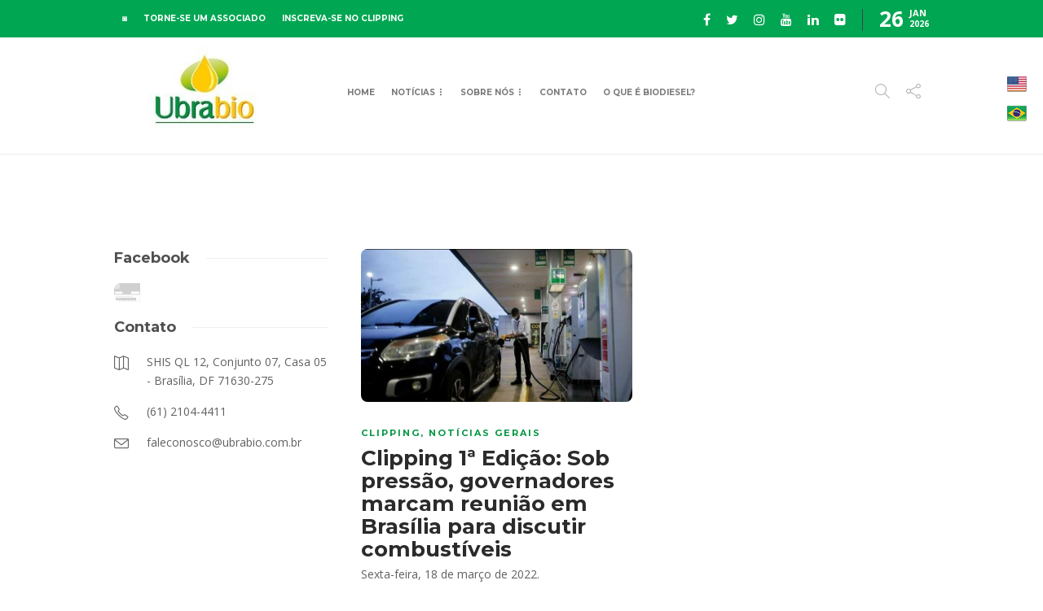

--- FILE ---
content_type: text/html; charset=UTF-8
request_url: https://ubrabio.com.br/tag/avanco-da-soja-desacelerado/
body_size: 96192
content:
<!DOCTYPE html>
<html lang="pt-BR">
<head>
	<meta charset="UTF-8">
			<meta name="viewport" content="width=device-width, initial-scale=1">
		<meta name='robots' content='index, follow, max-image-preview:large, max-snippet:-1, max-video-preview:-1' />

	<!-- This site is optimized with the Yoast SEO plugin v21.7 - https://yoast.com/wordpress/plugins/seo/ -->
	<title>Arquivos Avanço da soja desacelerado - Ubrabio</title>
	<link rel="canonical" href="https://ubrabio.com.br/tag/avanco-da-soja-desacelerado/" />
	<meta property="og:locale" content="pt_BR" />
	<meta property="og:type" content="article" />
	<meta property="og:title" content="Arquivos Avanço da soja desacelerado - Ubrabio" />
	<meta property="og:url" content="https://ubrabio.com.br/tag/avanco-da-soja-desacelerado/" />
	<meta property="og:site_name" content="Ubrabio" />
	<meta property="og:image" content="https://ubrabio.com.br/wp-content/uploads/2018/02/logo-ubrabio-pq.png" />
	<meta property="og:image:width" content="500" />
	<meta property="og:image:height" content="339" />
	<meta property="og:image:type" content="image/png" />
	<meta name="twitter:card" content="summary_large_image" />
	<script type="application/ld+json" class="yoast-schema-graph">{"@context":"https://schema.org","@graph":[{"@type":"CollectionPage","@id":"https://ubrabio.com.br/tag/avanco-da-soja-desacelerado/","url":"https://ubrabio.com.br/tag/avanco-da-soja-desacelerado/","name":"Arquivos Avanço da soja desacelerado - Ubrabio","isPartOf":{"@id":"https://ubrabio.com.br/#website"},"primaryImageOfPage":{"@id":"https://ubrabio.com.br/tag/avanco-da-soja-desacelerado/#primaryimage"},"image":{"@id":"https://ubrabio.com.br/tag/avanco-da-soja-desacelerado/#primaryimage"},"thumbnailUrl":"https://ubrabio.com.br/wp-content/uploads/2022/03/Combustiveis-3.jpg","breadcrumb":{"@id":"https://ubrabio.com.br/tag/avanco-da-soja-desacelerado/#breadcrumb"},"inLanguage":"pt-BR"},{"@type":"ImageObject","inLanguage":"pt-BR","@id":"https://ubrabio.com.br/tag/avanco-da-soja-desacelerado/#primaryimage","url":"https://ubrabio.com.br/wp-content/uploads/2022/03/Combustiveis-3.jpg","contentUrl":"https://ubrabio.com.br/wp-content/uploads/2022/03/Combustiveis-3.jpg","width":600,"height":338},{"@type":"BreadcrumbList","@id":"https://ubrabio.com.br/tag/avanco-da-soja-desacelerado/#breadcrumb","itemListElement":[{"@type":"ListItem","position":1,"name":"Início","item":"https://ubrabio.com.br/"},{"@type":"ListItem","position":2,"name":"Avanço da soja desacelerado"}]},{"@type":"WebSite","@id":"https://ubrabio.com.br/#website","url":"https://ubrabio.com.br/","name":"Ubrabio","description":"União Brasileira do Biodisel e Bioquerosene","potentialAction":[{"@type":"SearchAction","target":{"@type":"EntryPoint","urlTemplate":"https://ubrabio.com.br/?s={search_term_string}"},"query-input":"required name=search_term_string"}],"inLanguage":"pt-BR"}]}</script>
	<!-- / Yoast SEO plugin. -->


<link rel='dns-prefetch' href='//static.addtoany.com' />
<link rel='dns-prefetch' href='//code.responsivevoice.org' />
<link rel='dns-prefetch' href='//fonts.googleapis.com' />
<link rel='dns-prefetch' href='//www.googletagmanager.com' />
<link rel="alternate" type="application/rss+xml" title="Feed para Ubrabio &raquo;" href="https://ubrabio.com.br/feed/" />
<link rel="alternate" type="application/rss+xml" title="Feed de comentários para Ubrabio &raquo;" href="https://ubrabio.com.br/comments/feed/" />
<link rel="alternate" type="application/rss+xml" title="Feed de tag para Ubrabio &raquo; Avanço da soja desacelerado" href="https://ubrabio.com.br/tag/avanco-da-soja-desacelerado/feed/" />
<script type="text/javascript">
window._wpemojiSettings = {"baseUrl":"https:\/\/s.w.org\/images\/core\/emoji\/14.0.0\/72x72\/","ext":".png","svgUrl":"https:\/\/s.w.org\/images\/core\/emoji\/14.0.0\/svg\/","svgExt":".svg","source":{"concatemoji":"https:\/\/ubrabio.com.br\/wp-includes\/js\/wp-emoji-release.min.js?ver=6.2.2"}};
/*! This file is auto-generated */
!function(e,a,t){var n,r,o,i=a.createElement("canvas"),p=i.getContext&&i.getContext("2d");function s(e,t){p.clearRect(0,0,i.width,i.height),p.fillText(e,0,0);e=i.toDataURL();return p.clearRect(0,0,i.width,i.height),p.fillText(t,0,0),e===i.toDataURL()}function c(e){var t=a.createElement("script");t.src=e,t.defer=t.type="text/javascript",a.getElementsByTagName("head")[0].appendChild(t)}for(o=Array("flag","emoji"),t.supports={everything:!0,everythingExceptFlag:!0},r=0;r<o.length;r++)t.supports[o[r]]=function(e){if(p&&p.fillText)switch(p.textBaseline="top",p.font="600 32px Arial",e){case"flag":return s("\ud83c\udff3\ufe0f\u200d\u26a7\ufe0f","\ud83c\udff3\ufe0f\u200b\u26a7\ufe0f")?!1:!s("\ud83c\uddfa\ud83c\uddf3","\ud83c\uddfa\u200b\ud83c\uddf3")&&!s("\ud83c\udff4\udb40\udc67\udb40\udc62\udb40\udc65\udb40\udc6e\udb40\udc67\udb40\udc7f","\ud83c\udff4\u200b\udb40\udc67\u200b\udb40\udc62\u200b\udb40\udc65\u200b\udb40\udc6e\u200b\udb40\udc67\u200b\udb40\udc7f");case"emoji":return!s("\ud83e\udef1\ud83c\udffb\u200d\ud83e\udef2\ud83c\udfff","\ud83e\udef1\ud83c\udffb\u200b\ud83e\udef2\ud83c\udfff")}return!1}(o[r]),t.supports.everything=t.supports.everything&&t.supports[o[r]],"flag"!==o[r]&&(t.supports.everythingExceptFlag=t.supports.everythingExceptFlag&&t.supports[o[r]]);t.supports.everythingExceptFlag=t.supports.everythingExceptFlag&&!t.supports.flag,t.DOMReady=!1,t.readyCallback=function(){t.DOMReady=!0},t.supports.everything||(n=function(){t.readyCallback()},a.addEventListener?(a.addEventListener("DOMContentLoaded",n,!1),e.addEventListener("load",n,!1)):(e.attachEvent("onload",n),a.attachEvent("onreadystatechange",function(){"complete"===a.readyState&&t.readyCallback()})),(e=t.source||{}).concatemoji?c(e.concatemoji):e.wpemoji&&e.twemoji&&(c(e.twemoji),c(e.wpemoji)))}(window,document,window._wpemojiSettings);
</script>
<style type="text/css">
img.wp-smiley,
img.emoji {
	display: inline !important;
	border: none !important;
	box-shadow: none !important;
	height: 1em !important;
	width: 1em !important;
	margin: 0 0.07em !important;
	vertical-align: -0.1em !important;
	background: none !important;
	padding: 0 !important;
}
</style>
	<link rel='stylesheet' id='dashicons-css' href='https://ubrabio.com.br/wp-includes/css/dashicons.min.css?ver=6.2.2' type='text/css' media='all' />
<link rel='stylesheet' id='wp-jquery-ui-dialog-css' href='https://ubrabio.com.br/wp-includes/css/jquery-ui-dialog.min.css?ver=6.2.2' type='text/css' media='all' />
<link rel='stylesheet' id='wp-block-library-css' href='https://ubrabio.com.br/wp-includes/css/dist/block-library/style.min.css?ver=6.2.2' type='text/css' media='all' />
<link rel='stylesheet' id='classic-theme-styles-css' href='https://ubrabio.com.br/wp-includes/css/classic-themes.min.css?ver=6.2.2' type='text/css' media='all' />
<style id='global-styles-inline-css' type='text/css'>
body{--wp--preset--color--black: #000000;--wp--preset--color--cyan-bluish-gray: #abb8c3;--wp--preset--color--white: #ffffff;--wp--preset--color--pale-pink: #f78da7;--wp--preset--color--vivid-red: #cf2e2e;--wp--preset--color--luminous-vivid-orange: #ff6900;--wp--preset--color--luminous-vivid-amber: #fcb900;--wp--preset--color--light-green-cyan: #7bdcb5;--wp--preset--color--vivid-green-cyan: #00d084;--wp--preset--color--pale-cyan-blue: #8ed1fc;--wp--preset--color--vivid-cyan-blue: #0693e3;--wp--preset--color--vivid-purple: #9b51e0;--wp--preset--gradient--vivid-cyan-blue-to-vivid-purple: linear-gradient(135deg,rgba(6,147,227,1) 0%,rgb(155,81,224) 100%);--wp--preset--gradient--light-green-cyan-to-vivid-green-cyan: linear-gradient(135deg,rgb(122,220,180) 0%,rgb(0,208,130) 100%);--wp--preset--gradient--luminous-vivid-amber-to-luminous-vivid-orange: linear-gradient(135deg,rgba(252,185,0,1) 0%,rgba(255,105,0,1) 100%);--wp--preset--gradient--luminous-vivid-orange-to-vivid-red: linear-gradient(135deg,rgba(255,105,0,1) 0%,rgb(207,46,46) 100%);--wp--preset--gradient--very-light-gray-to-cyan-bluish-gray: linear-gradient(135deg,rgb(238,238,238) 0%,rgb(169,184,195) 100%);--wp--preset--gradient--cool-to-warm-spectrum: linear-gradient(135deg,rgb(74,234,220) 0%,rgb(151,120,209) 20%,rgb(207,42,186) 40%,rgb(238,44,130) 60%,rgb(251,105,98) 80%,rgb(254,248,76) 100%);--wp--preset--gradient--blush-light-purple: linear-gradient(135deg,rgb(255,206,236) 0%,rgb(152,150,240) 100%);--wp--preset--gradient--blush-bordeaux: linear-gradient(135deg,rgb(254,205,165) 0%,rgb(254,45,45) 50%,rgb(107,0,62) 100%);--wp--preset--gradient--luminous-dusk: linear-gradient(135deg,rgb(255,203,112) 0%,rgb(199,81,192) 50%,rgb(65,88,208) 100%);--wp--preset--gradient--pale-ocean: linear-gradient(135deg,rgb(255,245,203) 0%,rgb(182,227,212) 50%,rgb(51,167,181) 100%);--wp--preset--gradient--electric-grass: linear-gradient(135deg,rgb(202,248,128) 0%,rgb(113,206,126) 100%);--wp--preset--gradient--midnight: linear-gradient(135deg,rgb(2,3,129) 0%,rgb(40,116,252) 100%);--wp--preset--duotone--dark-grayscale: url('#wp-duotone-dark-grayscale');--wp--preset--duotone--grayscale: url('#wp-duotone-grayscale');--wp--preset--duotone--purple-yellow: url('#wp-duotone-purple-yellow');--wp--preset--duotone--blue-red: url('#wp-duotone-blue-red');--wp--preset--duotone--midnight: url('#wp-duotone-midnight');--wp--preset--duotone--magenta-yellow: url('#wp-duotone-magenta-yellow');--wp--preset--duotone--purple-green: url('#wp-duotone-purple-green');--wp--preset--duotone--blue-orange: url('#wp-duotone-blue-orange');--wp--preset--font-size--small: 13px;--wp--preset--font-size--medium: 20px;--wp--preset--font-size--large: 36px;--wp--preset--font-size--x-large: 42px;--wp--preset--spacing--20: 0.44rem;--wp--preset--spacing--30: 0.67rem;--wp--preset--spacing--40: 1rem;--wp--preset--spacing--50: 1.5rem;--wp--preset--spacing--60: 2.25rem;--wp--preset--spacing--70: 3.38rem;--wp--preset--spacing--80: 5.06rem;--wp--preset--shadow--natural: 6px 6px 9px rgba(0, 0, 0, 0.2);--wp--preset--shadow--deep: 12px 12px 50px rgba(0, 0, 0, 0.4);--wp--preset--shadow--sharp: 6px 6px 0px rgba(0, 0, 0, 0.2);--wp--preset--shadow--outlined: 6px 6px 0px -3px rgba(255, 255, 255, 1), 6px 6px rgba(0, 0, 0, 1);--wp--preset--shadow--crisp: 6px 6px 0px rgba(0, 0, 0, 1);}:where(.is-layout-flex){gap: 0.5em;}body .is-layout-flow > .alignleft{float: left;margin-inline-start: 0;margin-inline-end: 2em;}body .is-layout-flow > .alignright{float: right;margin-inline-start: 2em;margin-inline-end: 0;}body .is-layout-flow > .aligncenter{margin-left: auto !important;margin-right: auto !important;}body .is-layout-constrained > .alignleft{float: left;margin-inline-start: 0;margin-inline-end: 2em;}body .is-layout-constrained > .alignright{float: right;margin-inline-start: 2em;margin-inline-end: 0;}body .is-layout-constrained > .aligncenter{margin-left: auto !important;margin-right: auto !important;}body .is-layout-constrained > :where(:not(.alignleft):not(.alignright):not(.alignfull)){max-width: var(--wp--style--global--content-size);margin-left: auto !important;margin-right: auto !important;}body .is-layout-constrained > .alignwide{max-width: var(--wp--style--global--wide-size);}body .is-layout-flex{display: flex;}body .is-layout-flex{flex-wrap: wrap;align-items: center;}body .is-layout-flex > *{margin: 0;}:where(.wp-block-columns.is-layout-flex){gap: 2em;}.has-black-color{color: var(--wp--preset--color--black) !important;}.has-cyan-bluish-gray-color{color: var(--wp--preset--color--cyan-bluish-gray) !important;}.has-white-color{color: var(--wp--preset--color--white) !important;}.has-pale-pink-color{color: var(--wp--preset--color--pale-pink) !important;}.has-vivid-red-color{color: var(--wp--preset--color--vivid-red) !important;}.has-luminous-vivid-orange-color{color: var(--wp--preset--color--luminous-vivid-orange) !important;}.has-luminous-vivid-amber-color{color: var(--wp--preset--color--luminous-vivid-amber) !important;}.has-light-green-cyan-color{color: var(--wp--preset--color--light-green-cyan) !important;}.has-vivid-green-cyan-color{color: var(--wp--preset--color--vivid-green-cyan) !important;}.has-pale-cyan-blue-color{color: var(--wp--preset--color--pale-cyan-blue) !important;}.has-vivid-cyan-blue-color{color: var(--wp--preset--color--vivid-cyan-blue) !important;}.has-vivid-purple-color{color: var(--wp--preset--color--vivid-purple) !important;}.has-black-background-color{background-color: var(--wp--preset--color--black) !important;}.has-cyan-bluish-gray-background-color{background-color: var(--wp--preset--color--cyan-bluish-gray) !important;}.has-white-background-color{background-color: var(--wp--preset--color--white) !important;}.has-pale-pink-background-color{background-color: var(--wp--preset--color--pale-pink) !important;}.has-vivid-red-background-color{background-color: var(--wp--preset--color--vivid-red) !important;}.has-luminous-vivid-orange-background-color{background-color: var(--wp--preset--color--luminous-vivid-orange) !important;}.has-luminous-vivid-amber-background-color{background-color: var(--wp--preset--color--luminous-vivid-amber) !important;}.has-light-green-cyan-background-color{background-color: var(--wp--preset--color--light-green-cyan) !important;}.has-vivid-green-cyan-background-color{background-color: var(--wp--preset--color--vivid-green-cyan) !important;}.has-pale-cyan-blue-background-color{background-color: var(--wp--preset--color--pale-cyan-blue) !important;}.has-vivid-cyan-blue-background-color{background-color: var(--wp--preset--color--vivid-cyan-blue) !important;}.has-vivid-purple-background-color{background-color: var(--wp--preset--color--vivid-purple) !important;}.has-black-border-color{border-color: var(--wp--preset--color--black) !important;}.has-cyan-bluish-gray-border-color{border-color: var(--wp--preset--color--cyan-bluish-gray) !important;}.has-white-border-color{border-color: var(--wp--preset--color--white) !important;}.has-pale-pink-border-color{border-color: var(--wp--preset--color--pale-pink) !important;}.has-vivid-red-border-color{border-color: var(--wp--preset--color--vivid-red) !important;}.has-luminous-vivid-orange-border-color{border-color: var(--wp--preset--color--luminous-vivid-orange) !important;}.has-luminous-vivid-amber-border-color{border-color: var(--wp--preset--color--luminous-vivid-amber) !important;}.has-light-green-cyan-border-color{border-color: var(--wp--preset--color--light-green-cyan) !important;}.has-vivid-green-cyan-border-color{border-color: var(--wp--preset--color--vivid-green-cyan) !important;}.has-pale-cyan-blue-border-color{border-color: var(--wp--preset--color--pale-cyan-blue) !important;}.has-vivid-cyan-blue-border-color{border-color: var(--wp--preset--color--vivid-cyan-blue) !important;}.has-vivid-purple-border-color{border-color: var(--wp--preset--color--vivid-purple) !important;}.has-vivid-cyan-blue-to-vivid-purple-gradient-background{background: var(--wp--preset--gradient--vivid-cyan-blue-to-vivid-purple) !important;}.has-light-green-cyan-to-vivid-green-cyan-gradient-background{background: var(--wp--preset--gradient--light-green-cyan-to-vivid-green-cyan) !important;}.has-luminous-vivid-amber-to-luminous-vivid-orange-gradient-background{background: var(--wp--preset--gradient--luminous-vivid-amber-to-luminous-vivid-orange) !important;}.has-luminous-vivid-orange-to-vivid-red-gradient-background{background: var(--wp--preset--gradient--luminous-vivid-orange-to-vivid-red) !important;}.has-very-light-gray-to-cyan-bluish-gray-gradient-background{background: var(--wp--preset--gradient--very-light-gray-to-cyan-bluish-gray) !important;}.has-cool-to-warm-spectrum-gradient-background{background: var(--wp--preset--gradient--cool-to-warm-spectrum) !important;}.has-blush-light-purple-gradient-background{background: var(--wp--preset--gradient--blush-light-purple) !important;}.has-blush-bordeaux-gradient-background{background: var(--wp--preset--gradient--blush-bordeaux) !important;}.has-luminous-dusk-gradient-background{background: var(--wp--preset--gradient--luminous-dusk) !important;}.has-pale-ocean-gradient-background{background: var(--wp--preset--gradient--pale-ocean) !important;}.has-electric-grass-gradient-background{background: var(--wp--preset--gradient--electric-grass) !important;}.has-midnight-gradient-background{background: var(--wp--preset--gradient--midnight) !important;}.has-small-font-size{font-size: var(--wp--preset--font-size--small) !important;}.has-medium-font-size{font-size: var(--wp--preset--font-size--medium) !important;}.has-large-font-size{font-size: var(--wp--preset--font-size--large) !important;}.has-x-large-font-size{font-size: var(--wp--preset--font-size--x-large) !important;}
.wp-block-navigation a:where(:not(.wp-element-button)){color: inherit;}
:where(.wp-block-columns.is-layout-flex){gap: 2em;}
.wp-block-pullquote{font-size: 1.5em;line-height: 1.6;}
</style>
<link rel='stylesheet' id='ihc_front_end_style-css' href='https://ubrabio.com.br/wp-content/plugins/indeed-membership-pro/assets/css/style.min.css?ver=9.9' type='text/css' media='all' />
<link rel='stylesheet' id='ihc_templates_style-css' href='https://ubrabio.com.br/wp-content/plugins/indeed-membership-pro/assets/css/templates.min.css?ver=9.9' type='text/css' media='all' />
<link rel='stylesheet' id='prefix-style-css' href='https://ubrabio.com.br/wp-content/plugins/language-icons-flags-switcher/style.css?ver=6.2.2' type='text/css' media='all' />
<link rel='stylesheet' id='rv-style-css' href='https://ubrabio.com.br/wp-content/plugins/responsivevoice-text-to-speech/includes/css/responsivevoice.css?ver=6.2.2' type='text/css' media='all' />
<link rel='stylesheet' id='font-awesome-css' href='https://ubrabio.com.br/wp-content/plugins/unyson/framework/static/libs/font-awesome/css/font-awesome.min.css?ver=2.7.31' type='text/css' media='all' />
<link rel='stylesheet' id='js_composer_custom_css-css' href='//ubrabio.com.br/wp-content/uploads/js_composer/custom.css?ver=7.9' type='text/css' media='all' />
<link rel='stylesheet' id='popup-maker-site-css' href='//ubrabio.com.br/wp-content/uploads/pum/pum-site-styles.css?generated=1725318496&#038;ver=1.19.2' type='text/css' media='all' />
<link rel='stylesheet' id='nf-display-css' href='https://ubrabio.com.br/wp-content/plugins/ninja-forms/assets/css/display-structure.css?ver=6.2.2' type='text/css' media='all' />
<link rel='stylesheet' id='addtoany-css' href='https://ubrabio.com.br/wp-content/plugins/add-to-any/addtoany.min.css?ver=1.16' type='text/css' media='all' />
<style id='addtoany-inline-css' type='text/css'>
@media screen and (min-width:981px){
.a2a_floating_style.a2a_default_style{display:none;}
}
</style>
<link rel='stylesheet' id='bootstrap-css' href='https://ubrabio.com.br/wp-content/themes/gillion/css/plugins/bootstrap.min.css?ver=3.3.4' type='text/css' media='all' />
<link rel='stylesheet' id='gillion-plugins-css' href='https://ubrabio.com.br/wp-content/themes/gillion/css/plugins.css?ver=6.2.2' type='text/css' media='all' />
<link rel='stylesheet' id='gillion-styles-css' href='https://ubrabio.com.br/wp-content/themes/gillion/style.css?ver=6.2.2' type='text/css' media='all' />
<link rel='stylesheet' id='gillion-responsive-css' href='https://ubrabio.com.br/wp-content/themes/gillion/css/responsive.css?ver=6.2.2' type='text/css' media='all' />
<style id='gillion-responsive-inline-css' type='text/css'>
@media (min-width: 1050px) {.container { max-width: 1000px!important;min-width: 1000px!important; width: 1000px!important;}/* Elementor Page Builder */.elementor-section-boxed.elementor-top-section > .elementor-container { width: 1000px;min-width: auto;max-width: 100%; }.elementor-section-boxed.elementor-top-section > .elementor-container .elementor-section > .elementor-container {width: 100%;}} 



.vc_custom_1521141225449 > .wpb_wrapper > .blog-textslider > .sh-table-cell > .blog-textslider-posts > .sh-carousel-buttons {display:none !important;}.vc_custom_1507741952216 > .wpb_wrapper > .blog-textslider > .sh-table-cell > .blog-textslider-posts > .sh-carousel-buttons {display:none !important;}.vc_custom_1521141781317 > .wpb_wrapper > .blog-textslider > .sh-table-cell > .blog-textslider-posts > .sh-carousel-buttons {display:none !important;}@-moz-document url-prefix() { #tve_tcb2_set-001{ display:none !important; }}.single-ai1ec_event .ai1ec-tooltip { white-space: unset !important;}iframe.__youtube_prefs__ { border-width: 0; width: 100%; height: 330px;}.yrc-video-date, .yrc-load-more-button {display:none !important;}@media only screen and (max-width: 1025px) {.op6 { position: fixed; right: 40px; margin-top: 10px;}}@media only screen and (min-width: 1026px) {.op6 { position: fixed; right: 20px; margin-top: 80px;}}.op6 a { margin-bottom: 10px;}.jig_pp_social_btn{display:none !important;}.type-ai1ec_event .post-related-title, .type-ai1ec_event .post-related{display:none !important;}#header-mobile { max-height: 450px; width: 100%; overflow-y: scroll; }.header-mobile-search { box-shadow: none !important;}.ai1ec-month-view th, .ai1ec-week-view th, .ai1ec-oneday-view th{background-color: #00933E !important;color: white !important;text-shadow: none !important;}.ai1ec-day{padding-top: 3px !important;}.ai1ec-month-view .ai1ec-date { background: transparent !important;}.sh-nav-mobile>.menu-item-67, .sh-nav-mobile>.menu-item-448, .sh-nav-mobile>.menu-item-488, .header-mobile-social-media{display:none !important;}.vc-hoverbox-front{background-position-y: 60% !important;}.menu-item :hover{color: #FFCC01 !important;}.sh-nav-mobile li a, .sh-nav-mobile ul li a { padding: 6px 0 !important;}.sh-header-search-form select { -webkit-appearance: none !important; -moz-appearance: none !important; appearance: none !important; }.ai1ec-month-view .ai1ec-date { font-size: 12pt !important;}.nocapitalizenew{text-transform: none !important;}.sh-text-content .page-content p { line-height: 1.4 !important;}.vcg-image-container p { color: #969494 !important; font-size: 13px !important;}.vcg-image-container h3 { font-size: 16px !important;}@media only screen and (max-width: 400px) {.blog-slider-style5 .blog-grid-small h2 { font-size: 14px!important;}}.vcg-image-container-content-left { padding-right: 10px !important;}.sh-header-top { background-color: #00a652 !important;position: fixed !important; right: 0; left: 0; z-index: 6000;}@media only screen and (max-width: 640px) {#carrosseldesk, .logodesk{display:none !important;}.post-single-meta>.post-title h1, .post-single-meta>.post-title h2{font-size:24px !important;}.slick-list { max-width: 100% !important;max-height: 100% !important;}}@media only screen and (min-width: 641px) {#carrosselmobile, .logomobile{display:none !important;}}.sh-header-mobile { background-color: #fff; position: fixed !important; z-index: 6000;width: 100% !important;margin-top: -10px;}.sh-blog-standard-posts .blog-style-columns4 .post-content p { overflow: hidden !important;}.h5ab-print-button-container { width: 100%; height: 30px; margin: 0;}.nf-form-fields-required, .vcg-image-container-social, .vcg-image-container-share{ display:none !important;}.blog-style-card #post-339{ background-repeat-x: no-repeat; background-position-x: 25%; background-size: contain; background-color: #00B6BA;}.sh-header-top-date, .menu-item-488 {cursor: pointer !important;}.sh-categories-tabs li a { text-transform: none !important;}.sh-nav li.menu-item a { font-size: 10px !important;}.header-logo-container{margin: auto !important;}#cat{ padding: 12px 20px; height: 100px !important; border-radius: 50px; font-size: 25px; padding: 0 100px; font-weight: 300; font-style: italic; color: 9e9e9e !important;background-image: url(https://ubrabio.com.br/wp-content/uploads/2018/03/Arrow_sans_down.svg_.png); background-position-x: 95%; background-position-y: 50%; background-size: 4%; background-repeat: no-repeat;}.sh-header-search-side-close { right: 55px !important;}.pika-lendar { width: auto !important;}.sh-header , .sh-header-1 , .sh-sticky-header , .sh-sticky-header-active {padding-top: 40px !important;}.widget-item { padding-bottom: 20px !important;}@media only screen and (max-width: 1025px) {#wrapper { padding-top: 20px !important;}}@media only screen and (min-width: 1026px) {#wrapper { padding-top: 10px !important;}}.widget-item .mc4wp-form input { padding: 0 30px 0 15px !important;}.widget-item .mc4wp-form input[type=submit] { padding: 0 10px !important;}.sh-nav li.menu-item { padding: 0 10px !important;}.es_submit_button, #nf-field-20 { -webkit-border-radius: 28; -moz-border-radius: 28; border-radius: 28px; font-family: "Open Sans"; color: #ffffff; background: #4eae31; text-decoration: none; padding: 0px 40px; line-height: 44px; margin: 5px!important; font-size: 13px; text-transform: uppercase; font-weight: bold; transition: 0.3s all ease-in-out; border: none;}#nf-field-20:hover, .es_submit_button:hover {background: #ffd600;transition: 0.3s all ease-in-out;}.content table, .content tr td {border: none;}.tribe-events .tribe-events-c-search__button { background-color: #029641 !important;}.tribe-events .tribe-events-c-ical__link, .tribe-events .tribe-events-c-ical__link:visited { align-items: center; border: 1px solid #00A85A !important; color: #00A85A !important;}.tribe-events .tribe-events-c-ical__link:active, .tribe-events .tribe-events-c-ical__link:focus, .tribe-events .tribe-events-c-ical__link:hover { background-color: #00A85A !important; border: 1px solid #00A85A !important; color: #ffffff !important;}.tribe-common .tribe-common-c-svgicon { color: #00A85A !important;}.tribe-events .tribe-events-calendar-month__day-cell--selected, .tribe-events .tribe-events-calendar-month__day-cell--selected:focus, .tribe-events .tribe-events-calendar-month__day-cell--selected:hover { background-color: #00A85A !important;}
</style>
<link rel='stylesheet' id='gillion-theme-settings-css' href='https://ubrabio.com.br/wp-content/uploads/gillion-dynamic-styles.css?ver=746847876' type='text/css' media='all' />
<link rel='stylesheet' id='plyr-css' href='https://ubrabio.com.br/wp-content/themes/gillion/css/plugins/plyr.css?ver=6.2.2' type='text/css' media='all' />
<link rel='stylesheet' id='gillion-fonts-css' href='https://fonts.googleapis.com/css?family=Open+Sans:300,regular,500,600,700,800,300italic,italic,500italic,600italic,700italic,800italic%7CMontserrat:100,200,300,regular,500,600,700,800,900,100italic,200italic,300italic,italic,500italic,600italic,700italic,800italic,900italic&#038;subset=latin' type='text/css' media='all' />
<link rel='stylesheet' id='gillion-child-style-css' href='https://ubrabio.com.br/wp-content/themes/gillion-child/style.css?ver=6.2.2' type='text/css' media='all' />
<link rel='stylesheet' id='__EPYT__style-css' href='https://ubrabio.com.br/wp-content/plugins/youtube-embed-plus/styles/ytprefs.min.css?ver=14.2.1.2' type='text/css' media='all' />
<style id='__EPYT__style-inline-css' type='text/css'>

                .epyt-gallery-thumb {
                        width: 33.333%;
                }
                
</style>
<script type='text/javascript' src='https://ubrabio.com.br/wp-includes/js/jquery/jquery.min.js?ver=3.6.4' id='jquery-core-js'></script>
<script type='text/javascript' src='https://ubrabio.com.br/wp-includes/js/jquery/jquery-migrate.min.js?ver=3.4.0' id='jquery-migrate-js'></script>
<script type='text/javascript' id='addtoany-core-js-before'>
window.a2a_config=window.a2a_config||{};a2a_config.callbacks=[];a2a_config.overlays=[];a2a_config.templates={};a2a_localize = {
	Share: "Share",
	Save: "Save",
	Subscribe: "Subscribe",
	Email: "Email",
	Bookmark: "Bookmark",
	ShowAll: "Show all",
	ShowLess: "Show less",
	FindServices: "Find service(s)",
	FindAnyServiceToAddTo: "Instantly find any service to add to",
	PoweredBy: "Powered by",
	ShareViaEmail: "Share via email",
	SubscribeViaEmail: "Subscribe via email",
	BookmarkInYourBrowser: "Bookmark in your browser",
	BookmarkInstructions: "Press Ctrl+D or \u2318+D to bookmark this page",
	AddToYourFavorites: "Add to your favorites",
	SendFromWebOrProgram: "Send from any email address or email program",
	EmailProgram: "Email program",
	More: "More&#8230;",
	ThanksForSharing: "Thanks for sharing!",
	ThanksForFollowing: "Thanks for following!"
};
</script>
<script type='text/javascript' defer src='https://static.addtoany.com/menu/page.js' id='addtoany-core-js'></script>
<script type='text/javascript' defer src='https://ubrabio.com.br/wp-content/plugins/add-to-any/addtoany.min.js?ver=1.1' id='addtoany-jquery-js'></script>
<script type='text/javascript' src='https://ubrabio.com.br/wp-content/plugins/indeed-membership-pro/assets/js/jquery-ui.min.js?ver=9.9' id='ihc-jquery-ui-js'></script>
<script type='text/javascript' id='ihc-front_end_js-js-extra'>
/* <![CDATA[ */
var ihc_translated_labels = {"delete_level":"Are you sure you want to delete this level?","cancel_level":"Are you sure you want to cancel this level?"};
/* ]]> */
</script>
<script type='text/javascript' src='https://ubrabio.com.br/wp-content/plugins/indeed-membership-pro/assets/js/functions.js?ver=9.9' id='ihc-front_end_js-js'></script>
<script type='text/javascript' id='ihc-front_end_js-js-after'>
var ihc_site_url='https://ubrabio.com.br';
var ihc_plugin_url='https://ubrabio.com.br/wp-content/plugins/indeed-membership-pro/';
var ihc_ajax_url='https://ubrabio.com.br/wp-admin/admin-ajax.php';
var ihcStripeMultiply='100';
</script>
<script type='text/javascript' src='https://code.responsivevoice.org/responsivevoice.js' id='responsive-voice-js'></script>
<script type='text/javascript' src='https://ubrabio.com.br/wp-includes/js/underscore.min.js?ver=1.13.4' id='underscore-js'></script>
<script type='text/javascript' src='https://ubrabio.com.br/wp-includes/js/backbone.min.js?ver=1.4.1' id='backbone-js'></script>
<script type='text/javascript' src='https://ubrabio.com.br/wp-content/plugins/ninja-forms/assets/js/min/front-end-deps.js?ver=3.8.0' id='nf-front-end-deps-js'></script>
<script type='text/javascript' id='nf-front-end-js-extra'>
/* <![CDATA[ */
var nfi18n = {"ninjaForms":"Ninja Forms","changeEmailErrorMsg":"Digite um endere\u00e7o de e-mail v\u00e1lido!","changeDateErrorMsg":"Digite uma data v\u00e1lida!","confirmFieldErrorMsg":"Estes campos devem corresponder!","fieldNumberNumMinError":"Erro no n\u00famero m\u00ednimo","fieldNumberNumMaxError":"Erro no n\u00famero m\u00e1ximo","fieldNumberIncrementBy":"Incremente por ","fieldTextareaRTEInsertLink":"Insira o Link","fieldTextareaRTEInsertMedia":"Inserir m\u00eddia","fieldTextareaRTESelectAFile":"Selecionar Arquivo","formErrorsCorrectErrors":"Corrija os erros antes de enviar este formul\u00e1rio.","formHoneypot":"Se voc\u00ea for um humano, deixe este campo em branco.","validateRequiredField":"Este campo \u00e9 obrigat\u00f3rio.","honeypotHoneypotError":"Erro do Honeypot","fileUploadOldCodeFileUploadInProgress":"Upload de arquivo em andamento.","fileUploadOldCodeFileUpload":"UPLOAD DE ARQUIVO","currencySymbol":"$","fieldsMarkedRequired":"Campos marcados com <span class=\"ninja-forms-req-symbol\">*<\/span> s\u00e3o requeridos","thousands_sep":".","decimal_point":",","siteLocale":"pt_BR","dateFormat":"d\/m\/Y","startOfWeek":"0","of":"de","previousMonth":"M\u00eas anterior","nextMonth":"Pr\u00f3ximo m\u00eas","months":["Janeiro","Fevereiro","Mar\u00e7o","Abril","Maio","Junho","Julho","Agosto","Setembro","Outubro","Novembro","Dezembro"],"monthsShort":["Jan","Fev","Mar","Abr","Maio","Jun","Jul","Ago","Set","Out","Nov","Dez"],"weekdays":["Domingo","Segunda-feira","Ter\u00e7a-feira","Quarta-feira","Quinta-feira","Sexta-feira","S\u00e1bado"],"weekdaysShort":["Dom","Seg","Ter","Qua","Qui","Sex","Sat"],"weekdaysMin":["Su","Mo","Tu","We","Th","Fr","Sa"],"recaptchaConsentMissing":"reCaptcha validation couldn't load.","recaptchaMissingCookie":"reCaptcha v3 validation couldn't load the cookie needed to submit the form.","recaptchaConsentEvent":"Accept reCaptcha cookies before sending the form."};
var nfFrontEnd = {"adminAjax":"https:\/\/ubrabio.com.br\/wp-admin\/admin-ajax.php","ajaxNonce":"63ae5d0918","requireBaseUrl":"https:\/\/ubrabio.com.br\/wp-content\/plugins\/ninja-forms\/assets\/js\/","use_merge_tags":{"user":{"address":"address","textbox":"textbox","button":"button","checkbox":"checkbox","city":"city","confirm":"confirm","date":"date","email":"email","firstname":"firstname","html":"html","hidden":"hidden","lastname":"lastname","listcheckbox":"listcheckbox","listcountry":"listcountry","listimage":"listimage","listmultiselect":"listmultiselect","listradio":"listradio","listselect":"listselect","liststate":"liststate","note":"note","number":"number","password":"password","passwordconfirm":"passwordconfirm","product":"product","quantity":"quantity","recaptcha":"recaptcha","recaptcha_v3":"recaptcha_v3","repeater":"repeater","shipping":"shipping","spam":"spam","starrating":"starrating","submit":"submit","terms":"terms","textarea":"textarea","total":"total","unknown":"unknown","zip":"zip","hr":"hr"},"post":{"address":"address","textbox":"textbox","button":"button","checkbox":"checkbox","city":"city","confirm":"confirm","date":"date","email":"email","firstname":"firstname","html":"html","hidden":"hidden","lastname":"lastname","listcheckbox":"listcheckbox","listcountry":"listcountry","listimage":"listimage","listmultiselect":"listmultiselect","listradio":"listradio","listselect":"listselect","liststate":"liststate","note":"note","number":"number","password":"password","passwordconfirm":"passwordconfirm","product":"product","quantity":"quantity","recaptcha":"recaptcha","recaptcha_v3":"recaptcha_v3","repeater":"repeater","shipping":"shipping","spam":"spam","starrating":"starrating","submit":"submit","terms":"terms","textarea":"textarea","total":"total","unknown":"unknown","zip":"zip","hr":"hr"},"system":{"address":"address","textbox":"textbox","button":"button","checkbox":"checkbox","city":"city","confirm":"confirm","date":"date","email":"email","firstname":"firstname","html":"html","hidden":"hidden","lastname":"lastname","listcheckbox":"listcheckbox","listcountry":"listcountry","listimage":"listimage","listmultiselect":"listmultiselect","listradio":"listradio","listselect":"listselect","liststate":"liststate","note":"note","number":"number","password":"password","passwordconfirm":"passwordconfirm","product":"product","quantity":"quantity","recaptcha":"recaptcha","recaptcha_v3":"recaptcha_v3","repeater":"repeater","shipping":"shipping","spam":"spam","starrating":"starrating","submit":"submit","terms":"terms","textarea":"textarea","total":"total","unknown":"unknown","zip":"zip","hr":"hr"},"fields":{"address":"address","textbox":"textbox","button":"button","checkbox":"checkbox","city":"city","confirm":"confirm","date":"date","email":"email","firstname":"firstname","html":"html","hidden":"hidden","lastname":"lastname","listcheckbox":"listcheckbox","listcountry":"listcountry","listimage":"listimage","listmultiselect":"listmultiselect","listradio":"listradio","listselect":"listselect","liststate":"liststate","note":"note","number":"number","password":"password","passwordconfirm":"passwordconfirm","product":"product","quantity":"quantity","recaptcha":"recaptcha","recaptcha_v3":"recaptcha_v3","repeater":"repeater","shipping":"shipping","spam":"spam","starrating":"starrating","submit":"submit","terms":"terms","textarea":"textarea","total":"total","unknown":"unknown","zip":"zip","hr":"hr"},"calculations":{"html":"html","hidden":"hidden","note":"note","unknown":"unknown"}},"opinionated_styles":"","filter_esc_status":"false","nf_consent_status_response":[]};
var nfInlineVars = [];
/* ]]> */
</script>
<script type='text/javascript' src='https://ubrabio.com.br/wp-content/plugins/ninja-forms/assets/js/min/front-end.js?ver=3.8.0' id='nf-front-end-js'></script>
<script type='text/javascript' src='https://ubrabio.com.br/wp-content/themes/gillion/js/plugins.js?ver=6.2.2' id='gillion-plugins-js'></script>
<script type='text/javascript' id='gillion-scripts-js-extra'>
/* <![CDATA[ */
var gillion_loadmore_posts = {"ajax_url":"https:\/\/ubrabio.com.br\/wp-admin\/admin-ajax.php"};
var gillion = {"siteurl":"https:\/\/ubrabio.com.br\/","loggedin":"","page_loader":"0","notice":"","header_animation_dropdown_delay":"1000","header_animation_dropdown":"easeOutQuint","header_animation_dropdown_speed":"300","lightbox_opacity":"0.88","lightbox_transition":"elastic","page_numbers_prev":"Anterior","page_numbers_next":"Pr\u00f3ximo","rtl_support":"","footer_parallax":"1","social_share":"\"\"","text_show_all":"Show All","single_post_slider_parallax":"1"};
/* ]]> */
</script>
<script type='text/javascript' src='https://ubrabio.com.br/wp-content/themes/gillion/js/scripts.js?ver=6.2.2' id='gillion-scripts-js'></script>
<script type='text/javascript' src='https://ubrabio.com.br/wp-content/themes/gillion/js/plugins/plyr.min.js?ver=6.2.2' id='plyr-js'></script>
<script type='text/javascript' src='https://ubrabio.com.br/wp-content/themes/gillion-child/js/scripts.js?ver=6.2.2' id='gillion-child-scripts-js'></script>
<script type='text/javascript' id='__ytprefs__-js-extra'>
/* <![CDATA[ */
var _EPYT_ = {"ajaxurl":"https:\/\/ubrabio.com.br\/wp-admin\/admin-ajax.php","security":"cdf35a9775","gallery_scrolloffset":"20","eppathtoscripts":"https:\/\/ubrabio.com.br\/wp-content\/plugins\/youtube-embed-plus\/scripts\/","eppath":"https:\/\/ubrabio.com.br\/wp-content\/plugins\/youtube-embed-plus\/","epresponsiveselector":"[\"iframe.__youtube_prefs_widget__\"]","epdovol":"1","version":"14.2.1.2","evselector":"iframe.__youtube_prefs__[src], iframe[src*=\"youtube.com\/embed\/\"], iframe[src*=\"youtube-nocookie.com\/embed\/\"]","ajax_compat":"","maxres_facade":"eager","ytapi_load":"light","pause_others":"","stopMobileBuffer":"1","facade_mode":"","not_live_on_channel":"","vi_active":"","vi_js_posttypes":[]};
/* ]]> */
</script>
<script type='text/javascript' src='https://ubrabio.com.br/wp-content/plugins/youtube-embed-plus/scripts/ytprefs.min.js?ver=14.2.1.2' id='__ytprefs__-js'></script>
<script></script><link rel="https://api.w.org/" href="https://ubrabio.com.br/wp-json/" /><link rel="alternate" type="application/json" href="https://ubrabio.com.br/wp-json/wp/v2/tags/4095" /><link rel="EditURI" type="application/rsd+xml" title="RSD" href="https://ubrabio.com.br/xmlrpc.php?rsd" />
<link rel="wlwmanifest" type="application/wlwmanifest+xml" href="https://ubrabio.com.br/wp-includes/wlwmanifest.xml" />
<meta name="generator" content="WordPress 6.2.2" />
<meta name="generator" content="Site Kit by Google 1.134.0" /><meta name='ump-token' content='9032f8c789'><!-- Google tag (gtag.js) -->
<script async src="https://www.googletagmanager.com/gtag/js?id=G-NCCVYZBP07"></script>
<script>
  window.dataLayer = window.dataLayer || [];
  function gtag(){dataLayer.push(arguments);}
  gtag('js', new Date());

  gtag('config', 'G-NCCVYZBP07');
</script><style type="text/css" id="tve_global_variables">:root{--tcb-background-author-image:url(https://secure.gravatar.com/avatar/b17052d1b4e3a3618be102bdbf59794d?s=256&d=mm&r=g);--tcb-background-user-image:url();--tcb-background-featured-image-thumbnail:url(https://ubrabio.com.br/wp-content/uploads/2022/03/Combustiveis-3-585x338.jpg);}</style><meta name="generator" content="Powered by WPBakery Page Builder - drag and drop page builder for WordPress."/>
<style type="text/css" id="thrive-default-styles"></style><link rel="icon" href="https://ubrabio.com.br/wp-content/uploads/2018/02/cropped-favicon-1-32x32.png" sizes="32x32" />
<link rel="icon" href="https://ubrabio.com.br/wp-content/uploads/2018/02/cropped-favicon-1-192x192.png" sizes="192x192" />
<link rel="apple-touch-icon" href="https://ubrabio.com.br/wp-content/uploads/2018/02/cropped-favicon-1-180x180.png" />
<meta name="msapplication-TileImage" content="https://ubrabio.com.br/wp-content/uploads/2018/02/cropped-favicon-1-270x270.png" />
		<style type="text/css" id="wp-custom-css">
			#onesignal-bell-container.onesignal-reset .onesignal-bell-launcher.onesignal-bell-launcher-theme-inverse .onesignal-bell-launcher-button svg .foreground {
    fill: #1E784E !important;
}

#onesignal-bell-container.onesignal-reset .onesignal-bell-launcher.onesignal-bell-launcher-theme-inverse .onesignal-bell-launcher-button svg .stroke {
    stroke: #1E784E !important;
	}

#content table, #content tr td {border: none;}		</style>
		<noscript><style> .wpb_animate_when_almost_visible { opacity: 1; }</style></noscript></head>
<body data-rsssl=1 class="archive tag tag-avanco-da-soja-desacelerado tag-4095 sh-body-header-sticky sh-footer-parallax sh-title-style1 sh-section-tabs-style1 sh-carousel-style1 sh-carousel-position-title sh-post-categories-style1 sh-review-style1 sh-meta-order-bottom sh-instagram-widget-columns2 sh-categories-position-title sh-media-icon-style1 sh-wc-labels-off wpb-js-composer js-comp-ver-7.9 vc_responsive" >


<div class="sh-header-side">
	</div>
<div class="sh-header-side-overlay"></div>

	<div id="page-container" class="">
		
														<header class="primary-mobile">
						<div id="header-mobile" class="sh-header-mobile">
	<div class="sh-header-mobile-navigation">
		<div class="container">
			<div class="sh-table sh-header-mobile-table">
				<div class="sh-table-cell">

										<nav id="header-navigation-mobile" class="header-standard-position sh-header-mobile-navigation-left">
						<div class="sh-nav-container">
							<ul class="sh-nav">
								<li>
									<div class="sh-hamburger-menu sh-nav-dropdown">
					                	<span></span>
					                	<span></span>
					                	<span></span>
					                	<span></span>
					                </div>
								</li>
							</ul>
						</div>
					</nav>

				</div>
				<div class="sh-table-cell sh-header-logo-container">

										        <div class="header-logo">
            <a href="https://ubrabio.com.br/" class="header-logo-container sh-table-small">
                <div class="sh-table-cell">

                    <img class="sh-standard-logo" src="//ubrabio.com.br/wp-content/uploads/2020/09/Logo-Ubrabio-Pt-2.jpg" alt="Ubrabio" height=&quot;120&quot; />
                    <img class="sh-sticky-logo" src="//ubrabio.com.br/wp-content/uploads/2020/09/Logo-Ubrabio-Pt-2.jpg" alt="Ubrabio" height=&quot;120&quot; />
                    <img class="sh-light-logo" src="//ubrabio.com.br/wp-content/uploads/2020/09/Logo-Ubrabio-Pt-2.jpg" alt="Ubrabio" height=&quot;120&quot; />

                </div>
            </a>
        </div>

    
				</div>
				<div class="sh-table-cell">

										<nav class="header-standard-position sh-header-mobile-navigation-right">
						<div class="sh-nav-container">
							<ul class="sh-nav">

																
							</ul>
						</div>
					</nav>

				</div>
			</div>
		</div>
	</div>
	<nav class="sh-header-mobile-dropdown">
		<div class="container sh-nav-container">
			<ul class="sh-nav-mobile"></ul>
		</div>

		<div class="container sh-nav-container">
							<div class="header-mobile-social-media">
					<a href="http://www.facebook.com/ubrabio"  class="social-media-facebook">
                    <i class="fa fa-facebook"></i>
                </a><a href="https://twitter.com/ubrabio"  class="social-media-twitter">
                    <i class="fa fa-twitter"></i>
                </a><a href="https://www.instagram.com/ubrabio/"  class="social-media-instagram">
                    <i class="fa fa-instagram"></i>
                </a><a href="https://www.youtube.com/ubrabiobrasil?sub_confirmation=1"  class="social-media-youtube">
                    <i class="fa fa-youtube"></i>
                </a><a href="https://www.linkedin.com/company/ubrabio/"  class="social-media-linkedin">
                    <i class="fa fa-linkedin"></i>
                </a><a href="http://www.flickr.com/photos/ubrabio"  class="social-media-flickr">
                    <i class="fa fa-flickr"></i>
                </a><div class="sh-clear"></div>				</div>
					</div>

					<div class="header-mobile-search">
				<div class="container sh-nav-container">
					<form role="search" method="get" class="header-mobile-form" action="https://ubrabio.com.br/">
						<input class="header-mobile-form-input" type="text" placeholder="Procure aqui..." value="" name="s" required />
						<button type="submit" class="header-mobile-form-submit">
							<i class="icon-magnifier"></i>
						</button>
					</form>
				</div>
			</div>
			</nav>
</div>
					</header>
					<header class="primary-desktop">
							<div class="sh-header-top">
		<div class="container">
			<div class="sh-table">

								<div class="sh-table-cell">
											<div class="sh-nav-container"><ul id="menu-associacao" class="sh-nav"><li id="menu-item-23854" class="menu-item menu-item-type-post_type menu-item-object-page menu-item-23854"><a href="https://ubrabio.com.br/area-restrita/" >◙</a></li>
<li id="menu-item-67" class="menu-item menu-item-type-post_type menu-item-object-page menu-item-67"><a href="https://ubrabio.com.br/associe-se/" >TORNE-SE UM ASSOCIADO</a></li>
<li id="menu-item-29041" class="menu-item menu-item-type-custom menu-item-object-custom menu-item-29041"><a href="#popmake-708" >INSCREVA-SE NO CLIPPING</a></li>
</ul></div>									</div>

								<div class="sh-table-cell">
					<div class="sh-header-top-meta">
						<div class="header-social-media">
							<a href="http://www.facebook.com/ubrabio"  class="social-media-facebook">
                    <i class="fa fa-facebook"></i>
                </a><a href="https://twitter.com/ubrabio"  class="social-media-twitter">
                    <i class="fa fa-twitter"></i>
                </a><a href="https://www.instagram.com/ubrabio/"  class="social-media-instagram">
                    <i class="fa fa-instagram"></i>
                </a><a href="https://www.youtube.com/ubrabiobrasil?sub_confirmation=1"  class="social-media-youtube">
                    <i class="fa fa-youtube"></i>
                </a><a href="https://www.linkedin.com/company/ubrabio/"  class="social-media-linkedin">
                    <i class="fa fa-linkedin"></i>
                </a><a href="http://www.flickr.com/photos/ubrabio"  class="social-media-flickr">
                    <i class="fa fa-flickr"></i>
                </a><div class="sh-clear"></div>						</div>
						<div class="sh-header-top-date">
							<span class="sh-header-top-date-day">26</span>
							<span class="sh-header-top-date-meta">
								<span class="sh-header-top-date-month">jan</span>
								<span class="sh-header-top-date-year">2026</span>
							</span>
						</div>
					</div>
				</div>
			</div>
		</div>
	</div>

<div class="sh-header-height">
	<div class="sh-header sh-header-1 sh-sticky-header">
		<div class="container">
			<div class="sh-table">
				<div class="sh-table-cell sh-header-logo-container">

										<nav class="header-standard-position">
						<div class="sh-nav-container">
							<ul class="sh-nav sh-nav-left">
								<li>
																		        <div class="header-logo">
            <a href="https://ubrabio.com.br/" class="header-logo-container sh-table-small">
                <div class="sh-table-cell">

                    <img class="sh-standard-logo" src="//ubrabio.com.br/wp-content/uploads/2020/09/Logo-Ubrabio-Pt-2.jpg" alt="Ubrabio" height=&quot;120&quot; />
                    <img class="sh-sticky-logo" src="//ubrabio.com.br/wp-content/uploads/2020/09/Logo-Ubrabio-Pt-2.jpg" alt="Ubrabio" height=&quot;120&quot; />
                    <img class="sh-light-logo" src="//ubrabio.com.br/wp-content/uploads/2020/09/Logo-Ubrabio-Pt-2.jpg" alt="Ubrabio" height=&quot;120&quot; />

                </div>
            </a>
        </div>

    								</li>
							</ul>
						</div>
					</nav>

				</div>
				<div class="sh-table-cell sh-header-nav-container">

										<nav id="header-navigation" class="header-standard-position">
													<div class="sh-nav-container"><ul id="menu-menu-principal" class="sh-nav"><li id="menu-item-16" class="menu-item menu-item-type-custom menu-item-object-custom menu-item-home menu-item-16"><a href="https://ubrabio.com.br" >Home</a></li><li id="menu-item-25" class="menu-item menu-item-type-post_type menu-item-object-page menu-item-has-children menu-item-25"><a href="https://ubrabio.com.br/noticias/" >Notícias</a><ul class="sub-menu"><li id="menu-item-29" class="menu-item menu-item-type-post_type menu-item-object-page menu-item-has-children menu-item-29"><a href="https://ubrabio.com.br/setor/" >Informações do Setor</a><ul class="sub-menu"><li id="menu-item-6334" class="menu-item menu-item-type-taxonomy menu-item-object-category menu-item-6334"><a href="https://ubrabio.com.br/category/informacoes-do-setor/artigo/" >Artigo científico</a></li><li id="menu-item-6335" class="menu-item menu-item-type-taxonomy menu-item-object-category menu-item-6335"><a href="https://ubrabio.com.br/category/informacoes-do-setor/boletim/" >Boletim</a></li><li id="menu-item-6336" class="menu-item menu-item-type-taxonomy menu-item-object-category menu-item-6336"><a href="https://ubrabio.com.br/category/informacoes-do-setor/estudo/" >Estudo</a></li><li id="menu-item-740" class="menu-item menu-item-type-taxonomy menu-item-object-category menu-item-740"><a href="https://ubrabio.com.br/category/informacoes-do-setor/legislacao/" >Legislação</a></li><li id="menu-item-6338" class="menu-item menu-item-type-taxonomy menu-item-object-category menu-item-6338"><a href="https://ubrabio.com.br/category/informacoes-do-setor/relatorio/" >Relatório</a></li></ul></li><li id="menu-item-6330" class="menu-item menu-item-type-taxonomy menu-item-object-category menu-item-6330"><a href="https://ubrabio.com.br/category/noticias-gerais/biodiesel-noticias-gerais/" >Biodiesel</a></li><li id="menu-item-6333" class="menu-item menu-item-type-taxonomy menu-item-object-category menu-item-6333"><a href="https://ubrabio.com.br/category/noticias-gerais/bioquerosene-noticias-gerais/" >Bioquerosene</a></li><li id="menu-item-6331" class="menu-item menu-item-type-taxonomy menu-item-object-category menu-item-6331"><a href="https://ubrabio.com.br/category/noticias-gerais/sustentabilidade-noticias-gerais/" >Sustentabilidade</a></li><li id="menu-item-932" class="menu-item menu-item-type-custom menu-item-object-custom menu-item-932"><a href="https://ubrabio.com.br/category/noticias-gerais/clipping/" >Clipping</a></li><li id="menu-item-6332" class="menu-item menu-item-type-taxonomy menu-item-object-category menu-item-6332"><a href="https://ubrabio.com.br/category/noticias-gerais/pesquisa-e-inovacao-noticias-gerais/" >Pesquisa e Inovação</a></li><li id="menu-item-27" class="menu-item menu-item-type-post_type menu-item-object-page menu-item-27"><a href="https://ubrabio.com.br/multimidia/" >Multimídia</a></li></ul></li><li id="menu-item-24" class="menu-item menu-item-type-post_type menu-item-object-page menu-item-has-children menu-item-24"><a href="https://ubrabio.com.br/sobre-nos/" >Sobre Nós</a><ul class="sub-menu"><li id="menu-item-934" class="menu-item menu-item-type-custom menu-item-object-custom menu-item-934"><a href="https://ubrabio.com.br/estrutura/" >Estrutura</a></li><li id="menu-item-933" class="menu-item menu-item-type-custom menu-item-object-custom menu-item-933"><a href="https://ubrabio.com.br/sobre-nos/" >Conheça a Ubrabio</a></li><li id="menu-item-133" class="menu-item menu-item-type-post_type menu-item-object-page menu-item-133"><a href="https://ubrabio.com.br/associe-se/" >Associe-se</a></li><li id="menu-item-345" class="menu-item menu-item-type-custom menu-item-object-custom menu-item-has-children menu-item-345"><a href="#" >Projetos</a><ul class="sub-menu"><li id="menu-item-28734" class="menu-item menu-item-type-custom menu-item-object-custom menu-item-28734"><a href="https://biodieselweek.com.br/" >Biodiesel Week</a></li><li id="menu-item-29282" class="menu-item menu-item-type-post_type menu-item-object-page menu-item-29282"><a href="https://ubrabio.com.br/forum-biodiesel-e-bioquerosene/" >I Fórum Biodiesel e Bioquerosene: Tecnologia e Inovação</a></li><li id="menu-item-344" class="menu-item menu-item-type-post_type menu-item-object-page menu-item-344"><a href="https://ubrabio.com.br/renovabio/" >Renovabio</a></li><li id="menu-item-10102" class="menu-item menu-item-type-post_type menu-item-object-page menu-item-10102"><a href="https://ubrabio.com.br/fortalecimento_industria/" >Fortalecimento da Indústria</a></li><li id="menu-item-359" class="menu-item menu-item-type-post_type menu-item-object-page menu-item-359"><a href="https://ubrabio.com.br/b20/" >B20</a></li><li id="menu-item-360" class="menu-item menu-item-type-post_type menu-item-object-page menu-item-360"><a href="https://ubrabio.com.br/pnpb/" >PNPB</a></li><li id="menu-item-358" class="menu-item menu-item-type-post_type menu-item-object-page menu-item-358"><a href="https://ubrabio.com.br/bioquerosene/" >Bioquerosene</a></li><li id="menu-item-356" class="menu-item menu-item-type-post_type menu-item-object-page menu-item-356"><a href="https://ubrabio.com.br/plataforma-para-o-biofuturo/" >Biofuturo</a></li><li id="menu-item-357" class="menu-item menu-item-type-post_type menu-item-object-page menu-item-357"><a href="https://ubrabio.com.br/mover/" >MOVER</a></li></ul></li></ul></li><li id="menu-item-30" class="menu-item menu-item-type-post_type menu-item-object-page menu-item-30"><a href="https://ubrabio.com.br/contato/" >Contato</a></li><li id="menu-item-20684" class="menu-item menu-item-type-post_type menu-item-object-page menu-item-20684"><a href="https://ubrabio.com.br/o-que-e-biodiesel/" >O que é Biodiesel?</a></li></ul></div>											</nav>

				</div>
				<div class="sh-table-cell sh-header-meta-container">

										<nav class="header-standard-position">
						<div class="sh-nav-container">
							<ul class="sh-nav">

																
            <li class="menu-item sh-nav-search sh-nav-special">
                <a href="#"><i class="icon icon-magnifier"></i></a>
            </li>								
            <li class="menu-item menu-item-has-children sh-nav-share sh-nav-special">
            	<a href="#">
            		<div>
            			<i class="icon icon-share"></i>
            		</div>
            	</a>
            	<ul class="sub-menu sh-nav-share-ul">
            		<li class="sh-share-item sh-share-item-facebook menu-item">
                <a href="http://www.facebook.com/ubrabio" >
                    <i class="fa fa-facebook"></i>
                </a>
            </li><li class="sh-share-item sh-share-item-twitter menu-item">
                <a href="https://twitter.com/ubrabio" >
                    <i class="fa fa-twitter"></i>
                </a>
            </li><li class="sh-share-item sh-share-item-instagram menu-item">
                <a href="https://www.instagram.com/ubrabio/" >
                    <i class="fa fa-instagram"></i>
                </a>
            </li><li class="sh-share-item sh-share-item-youtube menu-item">
                <a href="https://www.youtube.com/ubrabiobrasil?sub_confirmation=1" >
                    <i class="fa fa-youtube"></i>
                </a>
            </li><li class="sh-share-item sh-share-item-linkedin menu-item">
                <a href="https://www.linkedin.com/company/ubrabio/" >
                    <i class="fa fa-linkedin"></i>
                </a>
            </li><li class="sh-share-item sh-share-item-flickr menu-item">
                <a href="http://www.flickr.com/photos/ubrabio" >
                    <i class="fa fa-flickr"></i>
                </a>
            </li>
            	</ul>
            </li>																																								
							</ul>
						</div>
					</nav>

				</div>
			</div>
		</div>

		<div class="sh-header-search-side">
	<div class="sh-header-search-side-container">

		<form method="get" class="sh-header-search-form" action="https://ubrabio.com.br/">
			<input type="text" value="" name="s" class="sh-header-search-side-input" placeholder="Digite um termo de busca..." />
			<div class="sh-header-search-side-close">
				<i class="ti-close"></i>
			</div>
			<div class="sh-header-search-side-icon">
				<i class="ti-search"></i>
			</div>
		</form>

	</div>
</div>
	</div>
</div>
					</header>
							


			


			

			
		
			<div id="wrapper" class="layout-default">
				
				<div class="content-container sh-page-layout-default">
									<div class="container entry-content">
				
				
	
    	<div id="content-wrapper" class="content-wrapper-with-sidebar">
    		<div id="content" class="content-with-sidebar-left">
				
				
    			<div class="sh-group blog-list blog-style-masonry">

    				
	<article id="post-25482" class="post-item post-25482 post type-post status-publish format-standard has-post-thumbnail hentry category-clipping category-noticias-gerais tag-abicom tag-avanco-da-soja-desacelerado tag-crise-do-petroleo tag-energia-renovavel tag-fertilizante-escasso tag-governadores-discutem-combustiveis tag-importacao-de-soja-pela-china tag-preco-dos-combustiveis">
		<div class="post-container">

			
				<div class="post-thumbnail">
											<img width="585" height="330" src="https://ubrabio.com.br/wp-content/uploads/2022/03/Combustiveis-3-585x330.jpg" class="attachment-gillion-masonry size-gillion-masonry wp-post-image" alt="" decoding="async" srcset="https://ubrabio.com.br/wp-content/uploads/2022/03/Combustiveis-3-585x330.jpg 585w, https://ubrabio.com.br/wp-content/uploads/2022/03/Combustiveis-3-300x169.jpg 300w, https://ubrabio.com.br/wp-content/uploads/2022/03/Combustiveis-3.jpg 600w" sizes="(max-width: 585px) 100vw, 585px" />					
					            <a href="https://ubrabio.com.br/2022/03/18/clipping-1a-edicao-sob-pressao-governadores-marcam-reuniao-em-brasilia-para-discutir-combustiveis/" class="post-overlay"></a>
        														</div>

			
			<div class="post-content-container">
				<div class="post-categories-container">
                <div class="post-categories"><a href="https://ubrabio.com.br/category/noticias-gerais/clipping/">Clipping</a>, <a href="https://ubrabio.com.br/category/noticias-gerais/">Notícias Gerais</a></div>
            </div>
				<a href="https://ubrabio.com.br/2022/03/18/clipping-1a-edicao-sob-pressao-governadores-marcam-reuniao-em-brasilia-para-discutir-combustiveis/" class="post-title">
					<h2>												Clipping 1ª Edição: Sob pressão, governadores marcam reunião em Brasília para discutir combustíveis					</h2>				</a>

				
    
            <div class="post-content">
            Sexta-feira, 18 de março de 2022.        </div>
    
            <div class="post-meta">
            
    <div class="post-meta-content">
                    <span class="post-auhor-date">
                                <span>
                <a href="https://ubrabio.com.br/author/ubrabio/" class="post-author">Comunicação Ubrabio</a></span>,
                                    <a href="https://ubrabio.com.br/2022/03/18/clipping-1a-edicao-sob-pressao-governadores-marcam-reuniao-em-brasilia-para-discutir-combustiveis/" class="post-date">
                                                                            4 anos atrás                                            </a>
                            </span>
        
                
                
                
                            <span class="post-readtime">
                <i class="icon icon-clock"></i>
                1 min <span> </span>            </span>
        
                
                            <span class="placeholder-post-read-later"></span>
            </div>

        </div>
    
			</div>

		</div>
	</article>



    			</div>
    			
    		</div>
    		    			<div id="sidebar" class="sidebar-left">
    				
<div class="sidebar-container">
			<div id="facebook-3" class="widget_facebook widget-item widget_facebook">
	<div class="sh-widget-title-styling"><h3 class="widget-title">Facebook</h3></div>
			<div class="sh-widget-facebook-item">
			
			<div class="fb-page"
				data-href="https://www.facebook.com/ubrabio/"
				data-tabs="timeline, "
				data-small-header="1"
				data-adapt-container-width="true"
				data-hide-cover=""
				data-show-facepile="">
			</div>
		</div>
	
</div>
	<div id="contacts-3" class="widget_social_links widget-item widget_contacts">	<div class="wrap-social">
		<div class="sh-widget-title-styling"><h3 class="widget-title">Contato</h3></div>					<div class="sh-contacts-widget-item">
				<i class="icon-map"></i>
				SHIS QL 12, Conjunto 07, Casa 05 - Brasília, DF 71630-275			</div>
					<div class="sh-contacts-widget-item">
				<i class="icon-phone"></i>
				(61) 2104-4411			</div>
					<div class="sh-contacts-widget-item">
				<i class="icon-envelope"></i>
				faleconosco@ubrabio.com.br			</div>
		
	</div>
	</div>	</div>
    			</div>
    		    	</div>

    

					</div>
				</div>

		    
    
    
	
					
				<footer class="sh-footer">
						<div class="sh-copyrights sh-copyrights-align-center">
		<div class="container container-padding">
			<div class="sh-table">
				<div class="sh-table-cell">

					
													<div class="sh-copyrights-logo">
								<a href="https://ubrabio.com.br/">
									<img src="//ubrabio.com.br/wp-content/uploads/2018/03/logo-branca.png" class="sh-copyrights-image" alt="" />
								</a>
							</div>
												<div class="sh-copyrights-info">
							<span class="developer-copyrights  sh-hidden">
		WordPress Theme built by <a href="https://shufflehound.com" target="blank"><strong>Shufflehound</strong>.</a>
		</span>							<span><strong>União Brasileira do Biodiesel e Bioquerosene - Ubrabio</strong> - Todos os direitos reservados |SHIS QL 12, Conjunto 07, Casa 05 - Brasília, DF 71630-275 |Telefone (61) 2104-4411 - E-mail: <a href="http://mailto:faleconosco@ubrabio.com.br/">faleconosco@ubrabio.com.br</a> | Desenvolvido por <strong><a href="http://svarmo.com.br/" target="_blank" rel="noopener">Svarmo Digital</a></strong></span>
						</div>

					
				</div>
				<div class="sh-table-cell">

					
						
					
				</div>
			</div>
		</div>
	</div>
				</footer>

					

					</div>
		

		
    <div id="login-register" style="display: none;">
        <div class="sh-login-popup-tabs">
            <ul class="nav nav-tabs">
                <li class="active">
                    <a data-target="#viens" data-toggle="tab">Login</a>
                </li>
                <li>
                    <a data-target="#divi" data-toggle="tab">Register</a>
                </li>
            </ul>
        </div>
        <div class="tab-content">
            <div class="tab-pane active" id="viens">

                <div class="sh-login-popup-content sh-login-popup-content-login">
                    <form name="loginform" id="loginform" action="https://ubrabio.com.br/wp-login.php" method="post"><p class="login-username">
				<label for="user_login">Nome de usuário ou endereço de e-mail</label>
				<input type="text" name="log" id="user_login" autocomplete="username" class="input" value="" size="20" />
			</p><p class="login-password">
				<label for="user_pass">Senha</label>
				<input type="password" name="pwd" id="user_pass" autocomplete="current-password" spellcheck="false" class="input" value="" size="20" />
			</p><a href="/wp-login.php?action=lostpassword" class="login-forgot-password">Forgot Password</a><p class="login-remember"><label><input name="rememberme" type="checkbox" id="rememberme" value="forever" /> Lembrar-me</label></p><p class="login-submit">
				<input type="submit" name="wp-submit" id="wp-submit" class="button button-primary" value="Acessar" />
				<input type="hidden" name="redirect_to" value="https://ubrabio.com.br/tag/avanco-da-soja-desacelerado/" />
			</p></form>                </div>

            </div>
            <div class="tab-pane" id="divi">

                <div class="sh-login-popup-content">
                    
                        <p id="reg_passmail">Registration is closed.</p>

                                    </div>

            </div>
        </div>
    </div>

			</div>
	
	<div class="a2a_kit a2a_kit_size_32 a2a_floating_style a2a_default_style" style="bottom:0px;left:50%;transform:translateX(-50%);background-color:transparent"><a class="a2a_button_facebook" href="https://www.addtoany.com/add_to/facebook?linkurl=https%3A%2F%2Fubrabio.com.br%2Ftag%2Favanco-da-soja-desacelerado%2F&amp;linkname=Arquivos%20Avan%C3%A7o%20da%20soja%20desacelerado%20-%20Ubrabio" title="Facebook" rel="nofollow noopener" target="_blank"></a><a class="a2a_button_twitter" href="https://www.addtoany.com/add_to/twitter?linkurl=https%3A%2F%2Fubrabio.com.br%2Ftag%2Favanco-da-soja-desacelerado%2F&amp;linkname=Arquivos%20Avan%C3%A7o%20da%20soja%20desacelerado%20-%20Ubrabio" title="Twitter" rel="nofollow noopener" target="_blank"></a><a class="a2a_button_whatsapp" href="https://www.addtoany.com/add_to/whatsapp?linkurl=https%3A%2F%2Fubrabio.com.br%2Ftag%2Favanco-da-soja-desacelerado%2F&amp;linkname=Arquivos%20Avan%C3%A7o%20da%20soja%20desacelerado%20-%20Ubrabio" title="WhatsApp" rel="nofollow noopener" target="_blank"></a><a class="a2a_button_linkedin" href="https://www.addtoany.com/add_to/linkedin?linkurl=https%3A%2F%2Fubrabio.com.br%2Ftag%2Favanco-da-soja-desacelerado%2F&amp;linkname=Arquivos%20Avan%C3%A7o%20da%20soja%20desacelerado%20-%20Ubrabio" title="LinkedIn" rel="nofollow noopener" target="_blank"></a></div><!-- Cloudflare Web Analytics --><script defer src='https://static.cloudflareinsights.com/beacon.min.js' data-cf-beacon='{"token": "27c6092584ca49af935fc52dc4c9e5fe"}'></script><!-- End Cloudflare Web Analytics --><div class ="op6"><style>.op8,.op7,.op6,.op5,.op4,.op3,.op2,.op1  {position:fixed!important;}</style><style>.op8 a,.op7 a,.op6 a,.op5 a,.op4 a,.op3 a,.op2 a,.op1  a {display:block;}</style><a href ="https://ubrabio.com.br/english"><img alt = "USA" title = "USA " src="https://ubrabio.com.br/wp-content/plugins/language-icons-flags-switcher/img/usa.png" ></a><a href ="https://ubrabio.com.br"><img alt = "Brazil" title = "Brazil " src="https://ubrabio.com.br/wp-content/plugins/language-icons-flags-switcher/img/brazil.png" ></a><div id="pum-29236" class="pum pum-overlay pum-theme-702 pum-theme-default-theme popmake-overlay click_open" data-popmake="{&quot;id&quot;:29236,&quot;slug&quot;:&quot;example-auto-opening-announcement-popup-2&quot;,&quot;theme_id&quot;:702,&quot;cookies&quot;:[],&quot;triggers&quot;:[{&quot;type&quot;:&quot;click_open&quot;,&quot;settings&quot;:{&quot;extra_selectors&quot;:&quot;&quot;,&quot;cookie_name&quot;:null}}],&quot;mobile_disabled&quot;:null,&quot;tablet_disabled&quot;:null,&quot;meta&quot;:{&quot;display&quot;:{&quot;stackable&quot;:false,&quot;overlay_disabled&quot;:false,&quot;scrollable_content&quot;:false,&quot;disable_reposition&quot;:false,&quot;size&quot;:false,&quot;responsive_min_width&quot;:false,&quot;responsive_min_width_unit&quot;:false,&quot;responsive_max_width&quot;:false,&quot;responsive_max_width_unit&quot;:false,&quot;custom_width&quot;:false,&quot;custom_width_unit&quot;:false,&quot;custom_height&quot;:false,&quot;custom_height_unit&quot;:false,&quot;custom_height_auto&quot;:false,&quot;location&quot;:false,&quot;position_from_trigger&quot;:false,&quot;position_top&quot;:false,&quot;position_left&quot;:false,&quot;position_bottom&quot;:false,&quot;position_right&quot;:false,&quot;position_fixed&quot;:false,&quot;animation_type&quot;:false,&quot;animation_speed&quot;:false,&quot;animation_origin&quot;:false,&quot;overlay_zindex&quot;:false,&quot;zindex&quot;:false},&quot;close&quot;:{&quot;text&quot;:false,&quot;button_delay&quot;:false,&quot;overlay_click&quot;:false,&quot;esc_press&quot;:false,&quot;f4_press&quot;:false},&quot;click_open&quot;:[]}}" role="dialog" aria-modal="false"
								   	aria-labelledby="pum_popup_title_29236">

	<div id="popmake-29236" class="pum-container popmake theme-702 pum-responsive pum-responsive-medium responsive size-medium">

				

							<div id="pum_popup_title_29236" class="pum-title popmake-title">
				Our Spring Sale Has Started			</div>
		

		

				<div class="pum-content popmake-content" tabindex="0">
			<p>You can see how this popup was set up in our step-by-step guide: https://wppopupmaker.com/guides/auto-opening-announcement-popups/</p>
		</div>


				

							<button type="button" class="pum-close popmake-close" aria-label="Close">
			&#215;			</button>
		
	</div>

</div>
<div id="pum-708" class="pum pum-overlay pum-theme-702 pum-theme-default-theme popmake-overlay click_open" data-popmake="{&quot;id&quot;:708,&quot;slug&quot;:&quot;inscreva-se-em-nossa-newsletter&quot;,&quot;theme_id&quot;:702,&quot;cookies&quot;:[],&quot;triggers&quot;:[{&quot;type&quot;:&quot;click_open&quot;,&quot;settings&quot;:{&quot;extra_selectors&quot;:&quot;&quot;,&quot;cookie_name&quot;:null}}],&quot;mobile_disabled&quot;:null,&quot;tablet_disabled&quot;:null,&quot;meta&quot;:{&quot;display&quot;:{&quot;stackable&quot;:false,&quot;overlay_disabled&quot;:false,&quot;scrollable_content&quot;:false,&quot;disable_reposition&quot;:false,&quot;size&quot;:false,&quot;responsive_min_width&quot;:false,&quot;responsive_min_width_unit&quot;:false,&quot;responsive_max_width&quot;:false,&quot;responsive_max_width_unit&quot;:false,&quot;custom_width&quot;:false,&quot;custom_width_unit&quot;:false,&quot;custom_height&quot;:false,&quot;custom_height_unit&quot;:false,&quot;custom_height_auto&quot;:false,&quot;location&quot;:false,&quot;position_from_trigger&quot;:false,&quot;position_top&quot;:false,&quot;position_left&quot;:false,&quot;position_bottom&quot;:false,&quot;position_right&quot;:false,&quot;position_fixed&quot;:false,&quot;animation_type&quot;:false,&quot;animation_speed&quot;:false,&quot;animation_origin&quot;:false,&quot;overlay_zindex&quot;:false,&quot;zindex&quot;:false},&quot;close&quot;:{&quot;text&quot;:false,&quot;button_delay&quot;:false,&quot;overlay_click&quot;:false,&quot;esc_press&quot;:false,&quot;f4_press&quot;:false},&quot;click_open&quot;:[]}}" role="dialog" aria-modal="false"
								   	aria-labelledby="pum_popup_title_708">

	<div id="popmake-708" class="pum-container popmake theme-702 pum-responsive pum-responsive-medium responsive size-medium">

				

							<div id="pum_popup_title_708" class="pum-title popmake-title">
				Inscreva-se em nossa Newsletter			</div>
		

		

				<div class="pum-content popmake-content" tabindex="0">
			<noscript class="ninja-forms-noscript-message">
	Aviso: O JavaScript é necessário para esse conteúdo.</noscript>
<div id="nf-form-5-cont" class="nf-form-cont" aria-live="polite" aria-labelledby="nf-form-title-5" aria-describedby="nf-form-errors-5" role="form">

    <div class="nf-loading-spinner"></div>

</div>
        <!-- That data is being printed as a workaround to page builders reordering the order of the scripts loaded-->
        <script>var formDisplay=1;var nfForms=nfForms||[];var form=[];form.id='5';form.settings={"objectType":"Form Setting","editActive":true,"title":"Quer Receber Nosso Clipping?","show_title":1,"clear_complete":1,"hide_complete":1,"default_label_pos":"above","wrapper_class":"","element_class":"","key":"","add_submit":0,"currency":"","unique_field_error":"A form with this value has already been submitted.","logged_in":false,"not_logged_in_msg":"","sub_limit_msg":"The form has reached its submission limit.","calculations":[],"formContentData":["nome_1521150104007","email_1521150095481","cadastrar_1521150138809"],"drawerDisabled":false,"allow_public_link":1,"embed_form":"","public_link":"https:\/\/ubrabio.com.br\/ninja-forms\/5ahjs","public_link_key":"5ahjs","ninjaForms":"Ninja Forms","changeEmailErrorMsg":"Digite um endere\u00e7o de e-mail v\u00e1lido!","changeDateErrorMsg":"Digite uma data v\u00e1lida!","confirmFieldErrorMsg":"Estes campos devem corresponder!","fieldNumberNumMinError":"Erro no n\u00famero m\u00ednimo","fieldNumberNumMaxError":"Erro no n\u00famero m\u00e1ximo","fieldNumberIncrementBy":"Incremente por ","fieldTextareaRTEInsertLink":"Insira o Link","fieldTextareaRTEInsertMedia":"Inserir m\u00eddia","fieldTextareaRTESelectAFile":"Selecionar Arquivo","formErrorsCorrectErrors":"Corrija os erros antes de enviar este formul\u00e1rio.","formHoneypot":"Se voc\u00ea for um humano, deixe este campo em branco.","validateRequiredField":"Este campo \u00e9 obrigat\u00f3rio.","honeypotHoneypotError":"Erro do Honeypot","fileUploadOldCodeFileUploadInProgress":"Upload de arquivo em andamento.","fileUploadOldCodeFileUpload":"UPLOAD DE ARQUIVO","currencySymbol":"&#36;","fieldsMarkedRequired":"Campos marcados com <span class=\"ninja-forms-req-symbol\">*<\/span> s\u00e3o requeridos","thousands_sep":".","decimal_point":",","siteLocale":"pt_BR","dateFormat":"d\/m\/Y","startOfWeek":"0","of":"de","previousMonth":"M\u00eas anterior","nextMonth":"Pr\u00f3ximo m\u00eas","months":["Janeiro","Fevereiro","Mar\u00e7o","Abril","Maio","Junho","Julho","Agosto","Setembro","Outubro","Novembro","Dezembro"],"monthsShort":["Jan","Fev","Mar","Abr","Maio","Jun","Jul","Ago","Set","Out","Nov","Dez"],"weekdays":["Domingo","Segunda-feira","Ter\u00e7a-feira","Quarta-feira","Quinta-feira","Sexta-feira","S\u00e1bado"],"weekdaysShort":["Dom","Seg","Ter","Qua","Qui","Sex","Sat"],"weekdaysMin":["Su","Mo","Tu","We","Th","Fr","Sa"],"recaptchaConsentMissing":"reCaptcha validation couldn&#039;t load.","recaptchaMissingCookie":"reCaptcha v3 validation couldn&#039;t load the cookie needed to submit the form.","recaptchaConsentEvent":"Accept reCaptcha cookies before sending the form.","currency_symbol":"","beforeForm":"","beforeFields":"","afterFields":"","afterForm":""};form.fields=[{"objectType":"Field","objectDomain":"fields","editActive":false,"order":1,"idAttribute":"id","type":"textbox","label":"Nome","key":"nome_1521150104007","label_pos":"above","required":false,"default":"","placeholder":"","container_class":"","element_class":"","input_limit":"","input_limit_type":"characters","input_limit_msg":"Character(s) left","manual_key":false,"admin_label":"","help_text":"","mask":"","custom_mask":"","drawerDisabled":false,"custom_name_attribute":"","personally_identifiable":"","value":"","id":35,"beforeField":"","afterField":"","parentType":"textbox","element_templates":["textbox","input"],"old_classname":"","wrap_template":"wrap"},{"objectType":"Field","objectDomain":"fields","editActive":false,"order":2,"idAttribute":"id","type":"email","label":"E-mail","key":"email_1521150095481","label_pos":"above","required":false,"default":"","placeholder":"","container_class":"","element_class":"","admin_label":"","help_text":"","custom_name_attribute":"email","personally_identifiable":1,"value":"","id":36,"beforeField":"","afterField":"","parentType":"email","element_templates":["email","input"],"old_classname":"","wrap_template":"wrap"},{"objectType":"Field","objectDomain":"fields","editActive":false,"order":3,"idAttribute":"id","type":"submit","label":"Cadastrar","processing_label":"Processando","container_class":"","element_class":"","key":"cadastrar_1521150138809","drawerDisabled":false,"id":37,"beforeField":"","afterField":"","value":"","label_pos":"above","parentType":"textbox","element_templates":["submit","button","input"],"old_classname":"","wrap_template":"wrap-no-label"}];nfForms.push(form);</script>
        
		</div>


				

							<button type="button" class="pum-close popmake-close" aria-label="Close">
			&#215;			</button>
		
	</div>

</div>
<div id="pum-29039" class="pum pum-overlay pum-theme-702 pum-theme-default-theme popmake-overlay click_open" data-popmake="{&quot;id&quot;:29039,&quot;slug&quot;:&quot;example-auto-opening-announcement-popup&quot;,&quot;theme_id&quot;:702,&quot;cookies&quot;:[],&quot;triggers&quot;:[{&quot;type&quot;:&quot;click_open&quot;,&quot;settings&quot;:{&quot;extra_selectors&quot;:&quot;&quot;,&quot;cookie_name&quot;:null}}],&quot;mobile_disabled&quot;:null,&quot;tablet_disabled&quot;:null,&quot;meta&quot;:{&quot;display&quot;:{&quot;stackable&quot;:false,&quot;overlay_disabled&quot;:false,&quot;scrollable_content&quot;:false,&quot;disable_reposition&quot;:false,&quot;size&quot;:false,&quot;responsive_min_width&quot;:false,&quot;responsive_min_width_unit&quot;:false,&quot;responsive_max_width&quot;:false,&quot;responsive_max_width_unit&quot;:false,&quot;custom_width&quot;:false,&quot;custom_width_unit&quot;:false,&quot;custom_height&quot;:false,&quot;custom_height_unit&quot;:false,&quot;custom_height_auto&quot;:false,&quot;location&quot;:false,&quot;position_from_trigger&quot;:false,&quot;position_top&quot;:false,&quot;position_left&quot;:false,&quot;position_bottom&quot;:false,&quot;position_right&quot;:false,&quot;position_fixed&quot;:false,&quot;animation_type&quot;:false,&quot;animation_speed&quot;:false,&quot;animation_origin&quot;:false,&quot;overlay_zindex&quot;:false,&quot;zindex&quot;:false},&quot;close&quot;:{&quot;text&quot;:false,&quot;button_delay&quot;:false,&quot;overlay_click&quot;:false,&quot;esc_press&quot;:false,&quot;f4_press&quot;:false},&quot;click_open&quot;:[]}}" role="dialog" aria-modal="false"
								   	aria-labelledby="pum_popup_title_29039">

	<div id="popmake-29039" class="pum-container popmake theme-702 pum-responsive pum-responsive-medium responsive size-medium">

				

							<div id="pum_popup_title_29039" class="pum-title popmake-title">
				Our Spring Sale Has Started			</div>
		

		

				<div class="pum-content popmake-content" tabindex="0">
			<p>You can see how this popup was set up in our step-by-step guide: https://wppopupmaker.com/guides/auto-opening-announcement-popups/</p>
		</div>


				

							<button type="button" class="pum-close popmake-close" aria-label="Close">
			&#215;			</button>
		
	</div>

</div>


	<div class="sh-back-to-top sh-back-to-top1">
		<i class="fa fa-angle-up"></i>
	</div>

<script type='text/javascript'>( $ => {
	/**
	 * Displays toast message from storage, it is used when the user is redirected after login
	 */
	if ( window.sessionStorage ) {
		$( window ).on( 'tcb_after_dom_ready', () => {
			const message = sessionStorage.getItem( 'tcb_toast_message' );

			if ( message ) {
				tcbToast( sessionStorage.getItem( 'tcb_toast_message' ), false );
				sessionStorage.removeItem( 'tcb_toast_message' );
			}
		} );
	}

	/**
	 * Displays toast message
	 *
	 * @param {string}   message  - message to display
	 * @param {Boolean}  error    - whether the message is an error or not
	 * @param {Function} callback - callback function to be called after the message is closed
	 */
	function tcbToast( message, error, callback ) {
		/* Also allow "message" objects */
		if ( typeof message !== 'string' ) {
			message = message.message || message.error || message.success;
		}
		if ( ! error ) {
			error = false;
		}
		TCB_Front.notificationElement.toggle( message, error ? 'error' : 'success', callback );
	}
} )( typeof ThriveGlobal === 'undefined' ? jQuery : ThriveGlobal.$j );
</script><style type="text/css" id="tve_notification_styles"></style>
<div class="tvd-toast tve-fe-message" style="display: none">
	<div class="tve-toast-message tve-success-message">
		<div class="tve-toast-icon-container">
			<span class="tve_tick thrv-svg-icon"></span>
		</div>
		<div class="tve-toast-message-container"></div>
	</div>
</div><script type='text/javascript' src='https://ubrabio.com.br/wp-includes/js/jquery/ui/core.min.js?ver=1.13.2' id='jquery-ui-core-js'></script>
<script type='text/javascript' src='https://ubrabio.com.br/wp-includes/js/jquery/ui/mouse.min.js?ver=1.13.2' id='jquery-ui-mouse-js'></script>
<script type='text/javascript' src='https://ubrabio.com.br/wp-includes/js/jquery/ui/resizable.min.js?ver=1.13.2' id='jquery-ui-resizable-js'></script>
<script type='text/javascript' src='https://ubrabio.com.br/wp-includes/js/jquery/ui/draggable.min.js?ver=1.13.2' id='jquery-ui-draggable-js'></script>
<script type='text/javascript' src='https://ubrabio.com.br/wp-includes/js/jquery/ui/controlgroup.min.js?ver=1.13.2' id='jquery-ui-controlgroup-js'></script>
<script type='text/javascript' src='https://ubrabio.com.br/wp-includes/js/jquery/ui/checkboxradio.min.js?ver=1.13.2' id='jquery-ui-checkboxradio-js'></script>
<script type='text/javascript' src='https://ubrabio.com.br/wp-includes/js/jquery/ui/button.min.js?ver=1.13.2' id='jquery-ui-button-js'></script>
<script type='text/javascript' src='https://ubrabio.com.br/wp-includes/js/jquery/ui/dialog.min.js?ver=1.13.2' id='jquery-ui-dialog-js'></script>
<script type='text/javascript' src='https://ubrabio.com.br/wp-includes/js/wpdialog.min.js?ver=6.2.2' id='wpdialogs-js'></script>
<script type='text/javascript' id='tve-dash-frontend-js-extra'>
/* <![CDATA[ */
var tve_dash_front = {"ajaxurl":"https:\/\/ubrabio.com.br\/wp-admin\/admin-ajax.php","force_ajax_send":"1","is_crawler":"","recaptcha":[],"turnstile":[],"post_id":"25482"};
/* ]]> */
</script>
<script type='text/javascript' src='https://ubrabio.com.br/wp-content/plugins/thrive-leads/thrive-dashboard/js/dist/frontend.min.js?ver=10.1' id='tve-dash-frontend-js'></script>
<script type='text/javascript' id='popup-maker-site-js-extra'>
/* <![CDATA[ */
var pum_vars = {"version":"1.19.2","pm_dir_url":"https:\/\/ubrabio.com.br\/wp-content\/plugins\/popup-maker\/","ajaxurl":"https:\/\/ubrabio.com.br\/wp-admin\/admin-ajax.php","restapi":"https:\/\/ubrabio.com.br\/wp-json\/pum\/v1","rest_nonce":null,"default_theme":"702","debug_mode":"","disable_tracking":"","home_url":"\/","message_position":"top","core_sub_forms_enabled":"1","popups":[],"cookie_domain":"","analytics_route":"analytics","analytics_api":"https:\/\/ubrabio.com.br\/wp-json\/pum\/v1"};
var pum_sub_vars = {"ajaxurl":"https:\/\/ubrabio.com.br\/wp-admin\/admin-ajax.php","message_position":"top"};
var pum_popups = {"pum-29236":{"triggers":[],"cookies":[],"disable_on_mobile":false,"disable_on_tablet":false,"atc_promotion":null,"explain":null,"type_section":null,"theme_id":702,"size":"medium","responsive_min_width":"0%","responsive_max_width":"100%","custom_width":"640px","custom_height_auto":false,"custom_height":"380px","scrollable_content":false,"animation_type":"fade","animation_speed":350,"animation_origin":"center top","open_sound":"none","custom_sound":"","location":"center top","position_top":100,"position_bottom":0,"position_left":0,"position_right":0,"position_from_trigger":false,"position_fixed":false,"overlay_disabled":false,"stackable":false,"disable_reposition":false,"zindex":1999999999,"close_button_delay":0,"fi_promotion":null,"close_on_form_submission":false,"close_on_form_submission_delay":0,"close_on_overlay_click":false,"close_on_esc_press":false,"close_on_f4_press":false,"disable_form_reopen":false,"disable_accessibility":false,"theme_slug":"default-theme","id":29236,"slug":"example-auto-opening-announcement-popup-2"},"pum-708":{"triggers":[],"cookies":[],"disable_on_mobile":false,"disable_on_tablet":false,"atc_promotion":null,"explain":null,"type_section":null,"theme_id":702,"size":"medium","responsive_min_width":"0%","responsive_max_width":"100%","custom_width":"640px","custom_height_auto":false,"custom_height":"380px","scrollable_content":false,"animation_type":"fade","animation_speed":350,"animation_origin":"center top","open_sound":"none","custom_sound":"","location":"center top","position_top":100,"position_bottom":0,"position_left":0,"position_right":0,"position_from_trigger":false,"position_fixed":false,"overlay_disabled":false,"stackable":false,"disable_reposition":false,"zindex":1999999999,"close_button_delay":0,"fi_promotion":null,"close_on_form_submission":false,"close_on_form_submission_delay":0,"close_on_overlay_click":false,"close_on_esc_press":false,"close_on_f4_press":false,"disable_form_reopen":false,"disable_accessibility":false,"theme_slug":"default-theme","id":708,"slug":"inscreva-se-em-nossa-newsletter"},"pum-29039":{"triggers":[],"cookies":[],"disable_on_mobile":false,"disable_on_tablet":false,"atc_promotion":null,"explain":null,"type_section":null,"theme_id":702,"size":"medium","responsive_min_width":"0%","responsive_max_width":"100%","custom_width":"640px","custom_height_auto":false,"custom_height":"380px","scrollable_content":false,"animation_type":"fade","animation_speed":350,"animation_origin":"center top","open_sound":"none","custom_sound":"","location":"center top","position_top":100,"position_bottom":0,"position_left":0,"position_right":0,"position_from_trigger":false,"position_fixed":false,"overlay_disabled":false,"stackable":false,"disable_reposition":false,"zindex":1999999999,"close_button_delay":0,"fi_promotion":null,"close_on_form_submission":false,"close_on_form_submission_delay":0,"close_on_overlay_click":false,"close_on_esc_press":false,"close_on_f4_press":false,"disable_form_reopen":false,"disable_accessibility":false,"theme_slug":"default-theme","id":29039,"slug":"example-auto-opening-announcement-popup"}};
/* ]]> */
</script>
<script type='text/javascript' src='//ubrabio.com.br/wp-content/uploads/pum/pum-site-scripts.js?defer&#038;generated=1725318496&#038;ver=1.19.2' id='popup-maker-site-js'></script>
<script type='text/javascript' src='https://ubrabio.com.br/wp-includes/js/jquery/ui/effect.min.js?ver=1.13.2' id='jquery-effects-core-js'></script>
<script type='text/javascript' src='https://ubrabio.com.br/wp-content/themes/gillion/js/plugins/bootstrap.min.js?ver=3.3.4' id='bootstrap-js'></script>
<script type='text/javascript' src='https://ubrabio.com.br/wp-content/plugins/youtube-embed-plus/scripts/fitvids.min.js?ver=14.2.1.2' id='__ytprefsfitvids__-js'></script>
<script type="text/javascript">var tcb_current_post_lists=JSON.parse('[]'); var tcb_post_lists=tcb_post_lists?[...tcb_post_lists,...tcb_current_post_lists]:tcb_current_post_lists;</script><script type="text/javascript">/*<![CDATA[*/if ( !window.TL_Const ) {var TL_Const={"security":"19031c8d35","ajax_url":"https:\/\/ubrabio.com.br\/wp-admin\/admin-ajax.php","action_conversion":"tve_leads_ajax_conversion","action_impression":"tve_leads_ajax_impression","custom_post_data":[],"current_screen":{"screen_type":6,"screen_id":0},"ignored_fields":["email","_captcha_size","_captcha_theme","_captcha_type","_submit_option","_use_captcha","g-recaptcha-response","__tcb_lg_fc","__tcb_lg_msg","_state","_form_type","_error_message_option","_back_url","_submit_option","url","_asset_group","_asset_option","mailchimp_optin","tcb_token","tve_labels","tve_mapping","_api_custom_fields","_sendParams","_autofill"],"ajax_load":1};} else { window.TL_Front && TL_Front.extendConst && TL_Front.extendConst({"security":"19031c8d35","ajax_url":"https:\/\/ubrabio.com.br\/wp-admin\/admin-ajax.php","action_conversion":"tve_leads_ajax_conversion","action_impression":"tve_leads_ajax_impression","custom_post_data":[],"current_screen":{"screen_type":6,"screen_id":0},"ignored_fields":["email","_captcha_size","_captcha_theme","_captcha_type","_submit_option","_use_captcha","g-recaptcha-response","__tcb_lg_fc","__tcb_lg_msg","_state","_form_type","_error_message_option","_back_url","_submit_option","url","_asset_group","_asset_option","mailchimp_optin","tcb_token","tve_labels","tve_mapping","_api_custom_fields","_sendParams","_autofill"],"ajax_load":1})} /*]]> */</script><script></script>		<script type="text/javascript"> jQuery(document).ready(function ($) { "use strict"; }); var _gaq = _gaq || []; _gaq.push(['_setAccount', 'UA-116542546-1']); _gaq.push(['_trackPageview']); (function() { var ga = document.createElement('script'); ga.type = 'text/javascript'; ga.async = true; ga.src = ('https:' == document.location.protocol ? 'https://ssl' : 'http://www') + '.google-analytics.com/ga.js'; var s = document.getElementsByTagName('script')[0]; s.parentNode.insertBefore(ga, s); })(); </script>
	<script id="tmpl-nf-layout" type="text/template">
	<span id="nf-form-title-{{{ data.id }}}" class="nf-form-title">
		{{{ ( 1 == data.settings.show_title ) ? '<h' + data.settings.form_title_heading_level + '>' + data.settings.title + '</h' + data.settings.form_title_heading_level + '>' : '' }}}
	</span>
	<div class="nf-form-wrap ninja-forms-form-wrap">
		<div class="nf-response-msg"></div>
		<div class="nf-debug-msg"></div>
		<div class="nf-before-form"></div>
		<div class="nf-form-layout"></div>
		<div class="nf-after-form"></div>
	</div>
</script>

<script id="tmpl-nf-empty" type="text/template">

</script>
<script id="tmpl-nf-before-form" type="text/template">
	{{{ data.beforeForm }}}
</script><script id="tmpl-nf-after-form" type="text/template">
	{{{ data.afterForm }}}
</script><script id="tmpl-nf-before-fields" type="text/template">
    <div class="nf-form-fields-required">{{{ data.renderFieldsMarkedRequired() }}}</div>
    {{{ data.beforeFields }}}
</script><script id="tmpl-nf-after-fields" type="text/template">
    {{{ data.afterFields }}}
    <div id="nf-form-errors-{{{ data.id }}}" class="nf-form-errors" role="alert"></div>
    <div class="nf-form-hp"></div>
</script>
<script id="tmpl-nf-before-field" type="text/template">
    {{{ data.beforeField }}}
</script><script id="tmpl-nf-after-field" type="text/template">
    {{{ data.afterField }}}
</script><script id="tmpl-nf-form-layout" type="text/template">
	<form>
		<div>
			<div class="nf-before-form-content"></div>
			<div class="nf-form-content {{{ data.element_class }}}"></div>
			<div class="nf-after-form-content"></div>
		</div>
	</form>
</script><script id="tmpl-nf-form-hp" type="text/template">
	<label id="nf-label-field-hp-{{{ data.id }}}" for="nf-field-hp-{{{ data.id }}}" aria-hidden="true">
		{{{ nfi18n.formHoneypot }}}
		<input id="nf-field-hp-{{{ data.id }}}" name="nf-field-hp" class="nf-element nf-field-hp" type="text" value="" aria-labelledby="nf-label-field-hp-{{{ data.id }}}" />
	</label>
</script>
<script id="tmpl-nf-field-layout" type="text/template">
    <div id="nf-field-{{{ data.id }}}-container" class="nf-field-container {{{ data.type }}}-container {{{ data.renderContainerClass() }}}">
        <div class="nf-before-field"></div>
        <div class="nf-field"></div>
        <div class="nf-after-field"></div>
    </div>
</script>
<script id="tmpl-nf-field-before" type="text/template">
    {{{ data.beforeField }}}
</script><script id="tmpl-nf-field-after" type="text/template">
    <#
    /*
     * Render our input limit section if that setting exists.
     */
    #>
    <div class="nf-input-limit"></div>
    <#
    /*
     * Render our error section if we have an error.
     */
    #>
    <div id="nf-error-{{{ data.id }}}" class="nf-error-wrap nf-error" role="alert"></div>
    <#
    /*
     * Render any custom HTML after our field.
     */
    #>
    {{{ data.afterField }}}
</script>
<script id="tmpl-nf-field-wrap" type="text/template">
	<div id="nf-field-{{{ data.id }}}-wrap" class="{{{ data.renderWrapClass() }}}" data-field-id="{{{ data.id }}}">
		<#
		/*
		 * This is our main field template. It's called for every field type.
		 * Note that must have ONE top-level, wrapping element. i.e. a div/span/etc that wraps all of the template.
		 */
        #>
		<#
		/*
		 * Render our label.
		 */
        #>
		{{{ data.renderLabel() }}}
		<#
		/*
		 * Render our field element. Uses the template for the field being rendered.
		 */
        #>
		<div class="nf-field-element">{{{ data.renderElement() }}}</div>
		<#
		/*
		 * Render our Description Text.
		 */
        #>
		{{{ data.renderDescText() }}}
	</div>
</script>
<script id="tmpl-nf-field-wrap-no-label" type="text/template">
    <div id="nf-field-{{{ data.id }}}-wrap" class="{{{ data.renderWrapClass() }}}" data-field-id="{{{ data.id }}}">
        <div class="nf-field-label"></div>
        <div class="nf-field-element">{{{ data.renderElement() }}}</div>
        <div class="nf-error-wrap"></div>
    </div>
</script>
<script id="tmpl-nf-field-wrap-no-container" type="text/template">

        {{{ data.renderElement() }}}

        <div class="nf-error-wrap"></div>
</script>
<script id="tmpl-nf-field-label" type="text/template">
	<div class="nf-field-label">
		<# if ( data.type === "listcheckbox" || data.type === "listradio" ) { #>
			<span id="nf-label-field-{{{ data.id }}}"
				class="nf-label-span {{{ data.renderLabelClasses() }}}">
					{{{ ( data.maybeFilterHTML() === 'true' ) ? _.escape( data.label ) : data.label }}} {{{ ( 'undefined' != typeof data.required && 1 == data.required ) ? '<span class="ninja-forms-req-symbol">*</span>' : '' }}} 
					{{{ data.maybeRenderHelp() }}}
			</span>
		<# } else { #>
			<label for="nf-field-{{{ data.id }}}"
					id="nf-label-field-{{{ data.id }}}"
					class="{{{ data.renderLabelClasses() }}}">
						{{{ ( data.maybeFilterHTML() === 'true' ) ? _.escape( data.label ) : data.label }}} {{{ ( 'undefined' != typeof data.required && 1 == data.required ) ? '<span class="ninja-forms-req-symbol">*</span>' : '' }}} 
						{{{ data.maybeRenderHelp() }}}
			</label>
		<# } #>
	</div>
</script>
<script id="tmpl-nf-field-error" type="text/template">
	<div class="nf-error-msg nf-error-{{{ data.id }}}">{{{ data.msg }}}</div>
</script><script id="tmpl-nf-form-error" type="text/template">
	<div class="nf-error-msg nf-error-{{{ data.id }}}">{{{ data.msg }}}</div>
</script><script id="tmpl-nf-field-input-limit" type="text/template">
    {{{ data.currentCount() }}} {{{ nfi18n.of }}} {{{ data.input_limit }}} {{{ data.input_limit_msg }}}
</script><script id="tmpl-nf-field-null" type="text/template">
</script><script id="tmpl-nf-field-textbox" type="text/template">
	<input
		type="text"
		value="{{{ _.escape( data.value ) }}}"
		class="{{{ data.renderClasses() }}} nf-element"
		{{{ data.renderPlaceholder() }}}
		{{{ data.maybeDisabled() }}}
		{{{ data.maybeInputLimit() }}}
		id="nf-field-{{{ data.id }}}"
		name="{{ data.custom_name_attribute || 'nf-field-' + data.id + '-' + data.type }}"
		{{{ data.maybeDisableAutocomplete() }}}
		aria-invalid="false"
		aria-describedby="nf-error-{{{ data.id }}}"
		aria-labelledby="nf-label-field-{{{ data.id }}}"
		{{{ data.maybeRequired() }}}
	>
</script>
<script id='tmpl-nf-field-input' type='text/template'>
    <input id="nf-field-{{{ data.id }}}" name="nf-field-{{{ data.id }}}" aria-invalid="false" aria-describedby="nf-error-{{{ data.id }}}" class="{{{ data.renderClasses() }}} nf-element" type="text" value="{{{ _.escape( data.value ) }}}" {{{ data.renderPlaceholder() }}} {{{ data.maybeDisabled() }}}
           aria-labelledby="nf-label-field-{{{ data.id }}}"

            {{{ data.maybeRequired() }}}
    >
</script>
<script id="tmpl-nf-field-email" type="text/template">
	<input
		type="email"
		value="{{{ _.escape( data.value ) }}}"
		class="{{{ data.renderClasses() }}} nf-element"
		id="nf-field-{{{ data.id }}}"
		name="{{ data.custom_name_attribute || 'nf-field-' + data.id + '-' + data.type }}"
		{{{data.maybeDisableAutocomplete()}}}
		{{{ data.renderPlaceholder() }}}
		{{{ data.maybeDisabled() }}}
		aria-invalid="false"
		aria-describedby="nf-error-{{{ data.id }}}"
		aria-labelledby="nf-label-field-{{{ data.id }}}"
		{{{ data.maybeRequired() }}}
	>
</script>
<script id="tmpl-nf-field-submit" type="text/template">

<# 
let myType = data.type
if('save'== data.type){
	myType = 'button'
}
#>
<input id="nf-field-{{{ data.id }}}" class="{{{ data.renderClasses() }}} nf-element " type="{{{myType}}}" value="{{{ ( data.maybeFilterHTML() === 'true' ) ? _.escape( data.label ) : data.label }}}" {{{ ( data.disabled ) ? 'aria-disabled="true" disabled="true"' : '' }}}>

</script><script id='tmpl-nf-field-button' type='text/template'>
    <button id="nf-field-{{{ data.id }}}" name="nf-field-{{{ data.id }}}" class="{{{ data.classes }}} nf-element">
        {{{ ( data.maybeFilterHTML() === 'true' ) ? _.escape( data.label ) : data.label }}}
    </button>
</script></body>
</html>
<!--
Performance optimized by Redis Object Cache. Learn more: https://wprediscache.com

Recuperados 6367 objetos (3 MB) do Redis usando PhpRedis (v5.3.7).
-->


--- FILE ---
content_type: text/css
request_url: https://ubrabio.com.br/wp-content/plugins/language-icons-flags-switcher/style.css?ver=6.2.2
body_size: 671
content:
.marginset { margin-left:100px; }

input[type="url"] {width:300px;}

.op1 {position:fixed;left:10px;top:10px;z-index:9999;}

.op2 {position:fixed;left:10px;top:50%;z-index:9999;}

.op3 {position:fixed;left:10px;bottom:10px;z-index:9999;}

.op4 {position:fixed;right:50%;top:10px;z-index:9999;}

.op5 {position:fixed;right:50%;bottom:10px;z-index:9999;}

.op6 {position:fixed;right:10px;top:10px;z-index:9999;}

.op7 {position:fixed;right:10px;top:50%;z-index:9999;}

.op8 {position:fixed;right:10px;bottom:10px;z-index:9999;}

.op9 img {display:none;}

#wpfooter {display:none;}

input[type="number"] {width:50px;}




--- FILE ---
content_type: text/css
request_url: https://ubrabio.com.br/wp-content/uploads/js_composer/custom.css?ver=7.9
body_size: 63
content:
.vc_license-activation-notice{
    display:none !important;
}

--- FILE ---
content_type: application/javascript
request_url: https://ubrabio.com.br/wp-content/themes/gillion-child/js/scripts.js?ver=6.2.2
body_size: 105
content:
jQuery(document).ready(function ($) {
    "use strict";

    /* Write your custom JS below */

});
